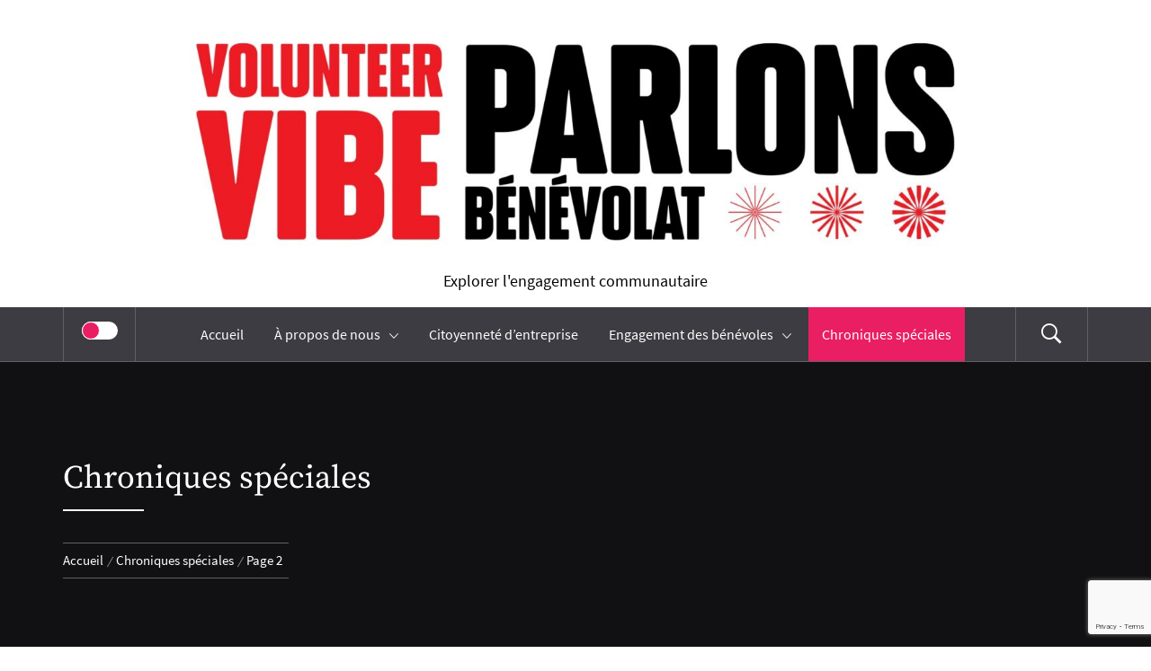

--- FILE ---
content_type: text/html; charset=UTF-8
request_url: https://blogue.benevoles.ca/category/chronqiuesspeciales/page/2/
body_size: 15795
content:
<!DOCTYPE html>
<html lang="fr-CA">
<head>
    <meta charset="UTF-8">
    <meta name="viewport" content="width=device-width, initial-scale=1.0">
    <link rel="profile" href="http://gmpg.org/xfn/11">
    <link rel="pingback" href="https://blogue.benevoles.ca/xmlrpc.php">

    <title>Chroniques spéciales &#8211; Page 2 &#8211; Volunteer Vibe | Parlons Bénévolat</title>
<script type="text/javascript">
/* <![CDATA[ */
window.JetpackScriptData = {"site":{"icon":"https://i0.wp.com/blogue.benevoles.ca/wp-content/uploads/2024/09/cropped-vc-logo-rgb-1-1.png?w=64\u0026ssl=1","title":"Volunteer Vibe | Parlons Bénévolat","host":"unknown","is_wpcom_platform":false}};
/* ]]> */
</script>
	<style type="text/css">
			body .inner-header-overlay {
		                filter: alpha(opacity=72);
		                opacity: .72;
		            }

		            body .owl-item.active .single-slide:after {
		                filter: alpha(opacity=100);
		                opacity: 1;
		            }

			</style>

	<meta name='robots' content='max-image-preview:large' />
	<style>img:is([sizes="auto" i], [sizes^="auto," i]) { contain-intrinsic-size: 3000px 1500px }</style>
	<link rel="alternate" type="application/rss+xml" title="Volunteer Vibe | Parlons Bénévolat &raquo; Flux" href="https://blogue.benevoles.ca/feed/" />
<link rel="alternate" type="application/rss+xml" title="Volunteer Vibe | Parlons Bénévolat &raquo; Flux des commentaires" href="https://blogue.benevoles.ca/comments/feed/" />
<link rel="alternate" type="application/rss+xml" title="Volunteer Vibe | Parlons Bénévolat &raquo; Flux de la catégorie Chroniques spéciales" href="https://blogue.benevoles.ca/category/chronqiuesspeciales/feed/" />
		<!-- This site uses the Google Analytics by ExactMetrics plugin v8.6.2 - Using Analytics tracking - https://www.exactmetrics.com/ -->
		<!-- Note: ExactMetrics is not currently configured on this site. The site owner needs to authenticate with Google Analytics in the ExactMetrics settings panel. -->
					<!-- No tracking code set -->
				<!-- / Google Analytics by ExactMetrics -->
		<script type="text/javascript">
/* <![CDATA[ */
window._wpemojiSettings = {"baseUrl":"https:\/\/s.w.org\/images\/core\/emoji\/16.0.1\/72x72\/","ext":".png","svgUrl":"https:\/\/s.w.org\/images\/core\/emoji\/16.0.1\/svg\/","svgExt":".svg","source":{"concatemoji":"https:\/\/blogue.benevoles.ca\/wp-includes\/js\/wp-emoji-release.min.js?ver=6.8.3"}};
/*! This file is auto-generated */
!function(s,n){var o,i,e;function c(e){try{var t={supportTests:e,timestamp:(new Date).valueOf()};sessionStorage.setItem(o,JSON.stringify(t))}catch(e){}}function p(e,t,n){e.clearRect(0,0,e.canvas.width,e.canvas.height),e.fillText(t,0,0);var t=new Uint32Array(e.getImageData(0,0,e.canvas.width,e.canvas.height).data),a=(e.clearRect(0,0,e.canvas.width,e.canvas.height),e.fillText(n,0,0),new Uint32Array(e.getImageData(0,0,e.canvas.width,e.canvas.height).data));return t.every(function(e,t){return e===a[t]})}function u(e,t){e.clearRect(0,0,e.canvas.width,e.canvas.height),e.fillText(t,0,0);for(var n=e.getImageData(16,16,1,1),a=0;a<n.data.length;a++)if(0!==n.data[a])return!1;return!0}function f(e,t,n,a){switch(t){case"flag":return n(e,"\ud83c\udff3\ufe0f\u200d\u26a7\ufe0f","\ud83c\udff3\ufe0f\u200b\u26a7\ufe0f")?!1:!n(e,"\ud83c\udde8\ud83c\uddf6","\ud83c\udde8\u200b\ud83c\uddf6")&&!n(e,"\ud83c\udff4\udb40\udc67\udb40\udc62\udb40\udc65\udb40\udc6e\udb40\udc67\udb40\udc7f","\ud83c\udff4\u200b\udb40\udc67\u200b\udb40\udc62\u200b\udb40\udc65\u200b\udb40\udc6e\u200b\udb40\udc67\u200b\udb40\udc7f");case"emoji":return!a(e,"\ud83e\udedf")}return!1}function g(e,t,n,a){var r="undefined"!=typeof WorkerGlobalScope&&self instanceof WorkerGlobalScope?new OffscreenCanvas(300,150):s.createElement("canvas"),o=r.getContext("2d",{willReadFrequently:!0}),i=(o.textBaseline="top",o.font="600 32px Arial",{});return e.forEach(function(e){i[e]=t(o,e,n,a)}),i}function t(e){var t=s.createElement("script");t.src=e,t.defer=!0,s.head.appendChild(t)}"undefined"!=typeof Promise&&(o="wpEmojiSettingsSupports",i=["flag","emoji"],n.supports={everything:!0,everythingExceptFlag:!0},e=new Promise(function(e){s.addEventListener("DOMContentLoaded",e,{once:!0})}),new Promise(function(t){var n=function(){try{var e=JSON.parse(sessionStorage.getItem(o));if("object"==typeof e&&"number"==typeof e.timestamp&&(new Date).valueOf()<e.timestamp+604800&&"object"==typeof e.supportTests)return e.supportTests}catch(e){}return null}();if(!n){if("undefined"!=typeof Worker&&"undefined"!=typeof OffscreenCanvas&&"undefined"!=typeof URL&&URL.createObjectURL&&"undefined"!=typeof Blob)try{var e="postMessage("+g.toString()+"("+[JSON.stringify(i),f.toString(),p.toString(),u.toString()].join(",")+"));",a=new Blob([e],{type:"text/javascript"}),r=new Worker(URL.createObjectURL(a),{name:"wpTestEmojiSupports"});return void(r.onmessage=function(e){c(n=e.data),r.terminate(),t(n)})}catch(e){}c(n=g(i,f,p,u))}t(n)}).then(function(e){for(var t in e)n.supports[t]=e[t],n.supports.everything=n.supports.everything&&n.supports[t],"flag"!==t&&(n.supports.everythingExceptFlag=n.supports.everythingExceptFlag&&n.supports[t]);n.supports.everythingExceptFlag=n.supports.everythingExceptFlag&&!n.supports.flag,n.DOMReady=!1,n.readyCallback=function(){n.DOMReady=!0}}).then(function(){return e}).then(function(){var e;n.supports.everything||(n.readyCallback(),(e=n.source||{}).concatemoji?t(e.concatemoji):e.wpemoji&&e.twemoji&&(t(e.twemoji),t(e.wpemoji)))}))}((window,document),window._wpemojiSettings);
/* ]]> */
</script>
<style id='wp-emoji-styles-inline-css' type='text/css'>

	img.wp-smiley, img.emoji {
		display: inline !important;
		border: none !important;
		box-shadow: none !important;
		height: 1em !important;
		width: 1em !important;
		margin: 0 0.07em !important;
		vertical-align: -0.1em !important;
		background: none !important;
		padding: 0 !important;
	}
</style>
<link rel='stylesheet' id='wp-block-library-css' href='https://blogue.benevoles.ca/wp-content/plugins/gutenberg/build/block-library/style.css?ver=21.2.0' type='text/css' media='all' />
<link rel='stylesheet' id='wp-block-library-theme-css' href='https://blogue.benevoles.ca/wp-content/plugins/gutenberg/build/block-library/theme.css?ver=21.2.0' type='text/css' media='all' />
<style id='classic-theme-styles-inline-css' type='text/css'>
/*! This file is auto-generated */
.wp-block-button__link{color:#fff;background-color:#32373c;border-radius:9999px;box-shadow:none;text-decoration:none;padding:calc(.667em + 2px) calc(1.333em + 2px);font-size:1.125em}.wp-block-file__button{background:#32373c;color:#fff;text-decoration:none}
</style>
<link rel='stylesheet' id='mpp_gutenberg-css' href='https://blogue.benevoles.ca/wp-content/plugins/metronet-profile-picture/dist/blocks.style.build.css?ver=2.6.3' type='text/css' media='all' />
<link rel='stylesheet' id='contact-form-7-css' href='https://blogue.benevoles.ca/wp-content/plugins/contact-form-7/includes/css/styles.css?ver=6.1' type='text/css' media='all' />
<style id='global-styles-inline-css' type='text/css'>
:root{--wp--preset--aspect-ratio--square: 1;--wp--preset--aspect-ratio--4-3: 4/3;--wp--preset--aspect-ratio--3-4: 3/4;--wp--preset--aspect-ratio--3-2: 3/2;--wp--preset--aspect-ratio--2-3: 2/3;--wp--preset--aspect-ratio--16-9: 16/9;--wp--preset--aspect-ratio--9-16: 9/16;--wp--preset--color--black: #000000;--wp--preset--color--cyan-bluish-gray: #abb8c3;--wp--preset--color--white: #ffffff;--wp--preset--color--pale-pink: #f78da7;--wp--preset--color--vivid-red: #cf2e2e;--wp--preset--color--luminous-vivid-orange: #ff6900;--wp--preset--color--luminous-vivid-amber: #fcb900;--wp--preset--color--light-green-cyan: #7bdcb5;--wp--preset--color--vivid-green-cyan: #00d084;--wp--preset--color--pale-cyan-blue: #8ed1fc;--wp--preset--color--vivid-cyan-blue: #0693e3;--wp--preset--color--vivid-purple: #9b51e0;--wp--preset--gradient--vivid-cyan-blue-to-vivid-purple: linear-gradient(135deg,rgb(6,147,227) 0%,rgb(155,81,224) 100%);--wp--preset--gradient--light-green-cyan-to-vivid-green-cyan: linear-gradient(135deg,rgb(122,220,180) 0%,rgb(0,208,130) 100%);--wp--preset--gradient--luminous-vivid-amber-to-luminous-vivid-orange: linear-gradient(135deg,rgb(252,185,0) 0%,rgb(255,105,0) 100%);--wp--preset--gradient--luminous-vivid-orange-to-vivid-red: linear-gradient(135deg,rgb(255,105,0) 0%,rgb(207,46,46) 100%);--wp--preset--gradient--very-light-gray-to-cyan-bluish-gray: linear-gradient(135deg,rgb(238,238,238) 0%,rgb(169,184,195) 100%);--wp--preset--gradient--cool-to-warm-spectrum: linear-gradient(135deg,rgb(74,234,220) 0%,rgb(151,120,209) 20%,rgb(207,42,186) 40%,rgb(238,44,130) 60%,rgb(251,105,98) 80%,rgb(254,248,76) 100%);--wp--preset--gradient--blush-light-purple: linear-gradient(135deg,rgb(255,206,236) 0%,rgb(152,150,240) 100%);--wp--preset--gradient--blush-bordeaux: linear-gradient(135deg,rgb(254,205,165) 0%,rgb(254,45,45) 50%,rgb(107,0,62) 100%);--wp--preset--gradient--luminous-dusk: linear-gradient(135deg,rgb(255,203,112) 0%,rgb(199,81,192) 50%,rgb(65,88,208) 100%);--wp--preset--gradient--pale-ocean: linear-gradient(135deg,rgb(255,245,203) 0%,rgb(182,227,212) 50%,rgb(51,167,181) 100%);--wp--preset--gradient--electric-grass: linear-gradient(135deg,rgb(202,248,128) 0%,rgb(113,206,126) 100%);--wp--preset--gradient--midnight: linear-gradient(135deg,rgb(2,3,129) 0%,rgb(40,116,252) 100%);--wp--preset--font-size--small: 13px;--wp--preset--font-size--medium: 20px;--wp--preset--font-size--large: 36px;--wp--preset--font-size--x-large: 42px;--wp--preset--spacing--20: 0.44rem;--wp--preset--spacing--30: 0.67rem;--wp--preset--spacing--40: 1rem;--wp--preset--spacing--50: 1.5rem;--wp--preset--spacing--60: 2.25rem;--wp--preset--spacing--70: 3.38rem;--wp--preset--spacing--80: 5.06rem;--wp--preset--shadow--natural: 6px 6px 9px rgba(0, 0, 0, 0.2);--wp--preset--shadow--deep: 12px 12px 50px rgba(0, 0, 0, 0.4);--wp--preset--shadow--sharp: 6px 6px 0px rgba(0, 0, 0, 0.2);--wp--preset--shadow--outlined: 6px 6px 0px -3px rgb(255, 255, 255), 6px 6px rgb(0, 0, 0);--wp--preset--shadow--crisp: 6px 6px 0px rgb(0, 0, 0);}:where(.is-layout-flex){gap: 0.5em;}:where(.is-layout-grid){gap: 0.5em;}body .is-layout-flex{display: flex;}.is-layout-flex{flex-wrap: wrap;align-items: center;}.is-layout-flex > :is(*, div){margin: 0;}body .is-layout-grid{display: grid;}.is-layout-grid > :is(*, div){margin: 0;}:where(.wp-block-columns.is-layout-flex){gap: 2em;}:where(.wp-block-columns.is-layout-grid){gap: 2em;}:where(.wp-block-post-template.is-layout-flex){gap: 1.25em;}:where(.wp-block-post-template.is-layout-grid){gap: 1.25em;}.has-black-color{color: var(--wp--preset--color--black) !important;}.has-cyan-bluish-gray-color{color: var(--wp--preset--color--cyan-bluish-gray) !important;}.has-white-color{color: var(--wp--preset--color--white) !important;}.has-pale-pink-color{color: var(--wp--preset--color--pale-pink) !important;}.has-vivid-red-color{color: var(--wp--preset--color--vivid-red) !important;}.has-luminous-vivid-orange-color{color: var(--wp--preset--color--luminous-vivid-orange) !important;}.has-luminous-vivid-amber-color{color: var(--wp--preset--color--luminous-vivid-amber) !important;}.has-light-green-cyan-color{color: var(--wp--preset--color--light-green-cyan) !important;}.has-vivid-green-cyan-color{color: var(--wp--preset--color--vivid-green-cyan) !important;}.has-pale-cyan-blue-color{color: var(--wp--preset--color--pale-cyan-blue) !important;}.has-vivid-cyan-blue-color{color: var(--wp--preset--color--vivid-cyan-blue) !important;}.has-vivid-purple-color{color: var(--wp--preset--color--vivid-purple) !important;}.has-black-background-color{background-color: var(--wp--preset--color--black) !important;}.has-cyan-bluish-gray-background-color{background-color: var(--wp--preset--color--cyan-bluish-gray) !important;}.has-white-background-color{background-color: var(--wp--preset--color--white) !important;}.has-pale-pink-background-color{background-color: var(--wp--preset--color--pale-pink) !important;}.has-vivid-red-background-color{background-color: var(--wp--preset--color--vivid-red) !important;}.has-luminous-vivid-orange-background-color{background-color: var(--wp--preset--color--luminous-vivid-orange) !important;}.has-luminous-vivid-amber-background-color{background-color: var(--wp--preset--color--luminous-vivid-amber) !important;}.has-light-green-cyan-background-color{background-color: var(--wp--preset--color--light-green-cyan) !important;}.has-vivid-green-cyan-background-color{background-color: var(--wp--preset--color--vivid-green-cyan) !important;}.has-pale-cyan-blue-background-color{background-color: var(--wp--preset--color--pale-cyan-blue) !important;}.has-vivid-cyan-blue-background-color{background-color: var(--wp--preset--color--vivid-cyan-blue) !important;}.has-vivid-purple-background-color{background-color: var(--wp--preset--color--vivid-purple) !important;}.has-black-border-color{border-color: var(--wp--preset--color--black) !important;}.has-cyan-bluish-gray-border-color{border-color: var(--wp--preset--color--cyan-bluish-gray) !important;}.has-white-border-color{border-color: var(--wp--preset--color--white) !important;}.has-pale-pink-border-color{border-color: var(--wp--preset--color--pale-pink) !important;}.has-vivid-red-border-color{border-color: var(--wp--preset--color--vivid-red) !important;}.has-luminous-vivid-orange-border-color{border-color: var(--wp--preset--color--luminous-vivid-orange) !important;}.has-luminous-vivid-amber-border-color{border-color: var(--wp--preset--color--luminous-vivid-amber) !important;}.has-light-green-cyan-border-color{border-color: var(--wp--preset--color--light-green-cyan) !important;}.has-vivid-green-cyan-border-color{border-color: var(--wp--preset--color--vivid-green-cyan) !important;}.has-pale-cyan-blue-border-color{border-color: var(--wp--preset--color--pale-cyan-blue) !important;}.has-vivid-cyan-blue-border-color{border-color: var(--wp--preset--color--vivid-cyan-blue) !important;}.has-vivid-purple-border-color{border-color: var(--wp--preset--color--vivid-purple) !important;}.has-vivid-cyan-blue-to-vivid-purple-gradient-background{background: var(--wp--preset--gradient--vivid-cyan-blue-to-vivid-purple) !important;}.has-light-green-cyan-to-vivid-green-cyan-gradient-background{background: var(--wp--preset--gradient--light-green-cyan-to-vivid-green-cyan) !important;}.has-luminous-vivid-amber-to-luminous-vivid-orange-gradient-background{background: var(--wp--preset--gradient--luminous-vivid-amber-to-luminous-vivid-orange) !important;}.has-luminous-vivid-orange-to-vivid-red-gradient-background{background: var(--wp--preset--gradient--luminous-vivid-orange-to-vivid-red) !important;}.has-very-light-gray-to-cyan-bluish-gray-gradient-background{background: var(--wp--preset--gradient--very-light-gray-to-cyan-bluish-gray) !important;}.has-cool-to-warm-spectrum-gradient-background{background: var(--wp--preset--gradient--cool-to-warm-spectrum) !important;}.has-blush-light-purple-gradient-background{background: var(--wp--preset--gradient--blush-light-purple) !important;}.has-blush-bordeaux-gradient-background{background: var(--wp--preset--gradient--blush-bordeaux) !important;}.has-luminous-dusk-gradient-background{background: var(--wp--preset--gradient--luminous-dusk) !important;}.has-pale-ocean-gradient-background{background: var(--wp--preset--gradient--pale-ocean) !important;}.has-electric-grass-gradient-background{background: var(--wp--preset--gradient--electric-grass) !important;}.has-midnight-gradient-background{background: var(--wp--preset--gradient--midnight) !important;}.has-small-font-size{font-size: var(--wp--preset--font-size--small) !important;}.has-medium-font-size{font-size: var(--wp--preset--font-size--medium) !important;}.has-large-font-size{font-size: var(--wp--preset--font-size--large) !important;}.has-x-large-font-size{font-size: var(--wp--preset--font-size--x-large) !important;}
:where(.wp-block-columns.is-layout-flex){gap: 2em;}:where(.wp-block-columns.is-layout-grid){gap: 2em;}
:root :where(.wp-block-pullquote){font-size: 1.5em;line-height: 1.6;}
:where(.wp-block-post-template.is-layout-flex){gap: 1.25em;}:where(.wp-block-post-template.is-layout-grid){gap: 1.25em;}
</style>
<link rel='stylesheet' id='mc4wp-form-themes-css' href='https://blogue.benevoles.ca/wp-content/plugins/mailchimp-for-wp/assets/css/form-themes.css?ver=4.10.5' type='text/css' media='all' />
<link rel='stylesheet' id='galway-lite-google-fonts-css' href='https://blogue.benevoles.ca/wp-content/fonts/b6e8db8bb4881c2dae9a97a2d7b48b58.css?ver=1.1.9' type='text/css' media='all' />
<link rel='stylesheet' id='owlcarousel-css' href='https://blogue.benevoles.ca/wp-content/themes/galway-lite/assets/libraries/owlcarousel/css/owl.carousel.css?ver=6.8.3' type='text/css' media='all' />
<link rel='stylesheet' id='ionicons-css' href='https://blogue.benevoles.ca/wp-content/themes/galway-lite/assets/libraries/ionicons/css/ionicons.min.css?ver=6.8.3' type='text/css' media='all' />
<link rel='stylesheet' id='bootstrap-css' href='https://blogue.benevoles.ca/wp-content/themes/galway-lite/assets/libraries/bootstrap/css/bootstrap.min.css?ver=6.8.3' type='text/css' media='all' />
<link rel='stylesheet' id='sidr-nav-css' href='https://blogue.benevoles.ca/wp-content/themes/galway-lite/assets/libraries/sidr/css/jquery.sidr.dark.css?ver=6.8.3' type='text/css' media='all' />
<link rel='stylesheet' id='animate-css' href='https://blogue.benevoles.ca/wp-content/themes/galway-lite/assets/libraries/animate/animate.css?ver=6.8.3' type='text/css' media='all' />
<link rel='stylesheet' id='vertical-css' href='https://blogue.benevoles.ca/wp-content/themes/galway-lite/assets/libraries/vertical/vertical.css?ver=6.8.3' type='text/css' media='all' />
<link rel='stylesheet' id='galway-lite-style-css' href='https://blogue.benevoles.ca/wp-content/themes/galway-lite/style.css?ver=6.8.3' type='text/css' media='all' />
<link rel='stylesheet' id='booster-extension-social-icons-css' href='https://blogue.benevoles.ca/wp-content/plugins/booster-extension/assets/css/social-icons.min.css?ver=6.8.3' type='text/css' media='all' />
<link rel='stylesheet' id='booster-extension-style-css' href='https://blogue.benevoles.ca/wp-content/plugins/booster-extension/assets/css/style.css?ver=6.8.3' type='text/css' media='all' />
<script type="text/javascript" src="https://blogue.benevoles.ca/wp-includes/js/jquery/jquery.min.js?ver=3.7.1" id="jquery-core-js"></script>
<script type="text/javascript" src="https://blogue.benevoles.ca/wp-includes/js/jquery/jquery-migrate.min.js?ver=3.4.1" id="jquery-migrate-js"></script>
<script type="text/javascript" src="https://blogue.benevoles.ca/wp-content/plugins/gutenberg/build/hooks/index.min.js?ver=84e753e2b66eb7028d38" id="wp-hooks-js"></script>
<script type="text/javascript" src="https://blogue.benevoles.ca/wp-content/plugins/gutenberg/build/i18n/index.min.js?ver=22a1c06a0d86859c1055" id="wp-i18n-js"></script>
<script type="text/javascript" id="wp-i18n-js-after">
/* <![CDATA[ */
wp.i18n.setLocaleData( { 'text direction\u0004ltr': [ 'ltr' ] } );
/* ]]> */
</script>
<link rel="https://api.w.org/" href="https://blogue.benevoles.ca/wp-json/" /><link rel="alternate" title="JSON" type="application/json" href="https://blogue.benevoles.ca/wp-json/wp/v2/categories/31" /><link rel="EditURI" type="application/rsd+xml" title="RSD" href="https://blogue.benevoles.ca/xmlrpc.php?rsd" />
<meta name="generator" content="WordPress 6.8.3" />

<!-- Jetpack Open Graph Tags -->
<meta property="og:type" content="website" />
<meta property="og:title" content="Chroniques spéciales &#8211; Page 2 &#8211; Volunteer Vibe | Parlons Bénévolat" />
<meta property="og:url" content="https://blogue.benevoles.ca/category/chronqiuesspeciales/" />
<meta property="og:site_name" content="Volunteer Vibe | Parlons Bénévolat" />
<meta property="og:image" content="https://blogue.benevoles.ca/wp-content/uploads/2024/09/cropped-vc-logo-rgb-1-1.png" />
<meta property="og:image:width" content="512" />
<meta property="og:image:height" content="512" />
<meta property="og:image:alt" content="" />
<meta property="og:locale" content="fr_CA" />
<meta property="og:locale:alternate" content="en_US" />
<meta name="twitter:site" content="@VolunteerCanada" />

<!-- End Jetpack Open Graph Tags -->
<link rel="icon" href="https://blogue.benevoles.ca/wp-content/uploads/2024/09/cropped-vc-logo-rgb-1-1-32x32.png" sizes="32x32" />
<link rel="icon" href="https://blogue.benevoles.ca/wp-content/uploads/2024/09/cropped-vc-logo-rgb-1-1-192x192.png" sizes="192x192" />
<link rel="apple-touch-icon" href="https://blogue.benevoles.ca/wp-content/uploads/2024/09/cropped-vc-logo-rgb-1-1-180x180.png" />
<meta name="msapplication-TileImage" content="https://blogue.benevoles.ca/wp-content/uploads/2024/09/cropped-vc-logo-rgb-1-1-270x270.png" />
		<style type="text/css" id="wp-custom-css">
			.page-id-364 
.inner-meta-info {
	display: none}
.page-id-315 
.inner-meta-info {
	display: none}
.page-id-375
.inner-meta-info {
	display: none}
.page-id-379
.inner-meta-info {
	display: none}
.page-id-663 
.inner-meta-info {
	display: none}
.page-id-632 
.inner-meta-info {
	display: none}
.page-id-2494
.inner-meta-info {
	display: none}
.page-id-2497
.inner-meta-info {
	display: none}
.widget {
  margin-bottom:0;
}

mc4wp-ORGNAME
{max-width:300px;
}

.site-title {
   display: none;
}
a[rel*="noreferrer noopener"] {text-decoration:underline;}		</style>
		</head>

<body class="archive paged category category-chronqiuesspeciales category-31 wp-custom-logo wp-embed-responsive paged-2 category-paged-2 wp-theme-galway-lite booster-extension group-blog hfeed no-sidebar home-content-not-enabled">


    <div class="preloader">
        <div class="preloader-wrapper">
            <div id="top" class="spinner spinner-1">
                <div class="spinner-plane"></div>
            </div>
            <div id="middle" class="spinner spinner-2">
                <div class="spinner-plane"></div>
            </div>
            <div id="bottom" class="spinner spinner-3">
                <div class="spinner-plane"></div>
            </div>
        </div>
    </div>
<!-- full-screen-layout/boxed-layout -->
<div id="page" class="site site-bg full-screen-layout">
    <a class="skip-link screen-reader-text" href="#main">Skip to content</a>
    <div class="top-bar secondary-bgcolor">
        <div class="container">
            <div class="row">
                                            </div>
        </div>
    </div> <!--    Topbar Ends-->
    <header id="masthead" class="site-header" role="banner">
        <div class="container">
            <div class="row">
                <div class="col-sm-12">
                    <div class="site-branding">
                        <div class="twp-site-branding">
                            <div class="branding-center">
                                <a href="http://blogue.benevoles.ca/" class="custom-logo-link" rel="home"><img width="2560" height="558" src="https://blogue.benevoles.ca/wp-content/uploads/2025/03/volunteer-vibe-1-003.jpg" class="custom-logo" alt="Volunteer Vibe | Parlons Bénévolat" decoding="async" fetchpriority="high" srcset="https://blogue.benevoles.ca/wp-content/uploads/2025/03/volunteer-vibe-1-003.jpg 2560w, https://blogue.benevoles.ca/wp-content/uploads/2025/03/volunteer-vibe-1-003-300x65.jpg 300w, https://blogue.benevoles.ca/wp-content/uploads/2025/03/volunteer-vibe-1-003-1024x223.jpg 1024w, https://blogue.benevoles.ca/wp-content/uploads/2025/03/volunteer-vibe-1-003-768x167.jpg 768w, https://blogue.benevoles.ca/wp-content/uploads/2025/03/volunteer-vibe-1-003-1536x335.jpg 1536w, https://blogue.benevoles.ca/wp-content/uploads/2025/03/volunteer-vibe-1-003-2048x446.jpg 2048w" sizes="(max-width: 2560px) 100vw, 2560px" /></a>                                <span class="site-title primary-font">
                                    <a href="http://blogue.benevoles.ca/" rel="home">
                                        Volunteer Vibe | Parlons Bénévolat                                    </a>
                                </span>
                                                                    <p class="site-description">
                                        Explorer l&#039;engagement communautaire                                    </p>
                                                                </div>
                        </div>
                    </div>
                    <!-- .site-branding -->
                </div>
            </div>
        </div>

        <div class="top-header primary-bgcolor">
            <div class="container">
                
                <nav class="main-navigation" role="navigation">
                    <span class="icon-sidr">
                        <a href="javascript:void(0)" id="widgets-nav" class="switch">
                            <input type="checkbox" name="side-nav" />
                            <div></div>
                        </a>
                    </span>
                    
                    <a href="javascript:void(0)" class="skpi-link-menu-start"></a>
                    <a href="javascript:void(0)" class="toggle-menu" aria-controls="primary-menu" aria-expanded="false">
                         <span class="screen-reader-text">
                            Primary Menu                        </span>
                        <i class="ham"></i>
                    </a>


                    <div class="menu"><ul id="primary-menu" class="menu"><li id="menu-item-448" class="menu-item menu-item-type-custom menu-item-object-custom menu-item-448"><a href="http://blogue.benevoles.ca">Accueil</a></li>
<li id="menu-item-330" class="menu-item menu-item-type-post_type menu-item-object-page menu-item-has-children menu-item-330"><a href="https://blogue.benevoles.ca/a-propos/">À propos de nous</a>
<ul class="sub-menu">
	<li id="menu-item-671" class="menu-item menu-item-type-post_type menu-item-object-page menu-item-671"><a href="https://blogue.benevoles.ca/a-propos/">À propos de nous</a></li>
	<li id="menu-item-670" class="menu-item menu-item-type-post_type menu-item-object-page menu-item-670"><a href="https://blogue.benevoles.ca/contributeurs/">Contributeurs</a></li>
	<li id="menu-item-2547" class="menu-item menu-item-type-post_type menu-item-object-page menu-item-2547"><a href="https://blogue.benevoles.ca/abonnement/">Abonne-toi à Parlons Bénévolat!</a></li>
</ul>
</li>
<li id="menu-item-333" class="menu-item menu-item-type-taxonomy menu-item-object-category menu-item-333"><a href="https://blogue.benevoles.ca/category/citoyennetedentreprise/">Citoyenneté d’entreprise</a></li>
<li id="menu-item-332" class="menu-item menu-item-type-taxonomy menu-item-object-category menu-item-has-children menu-item-332"><a href="https://blogue.benevoles.ca/category/engagement-des-benevoles/">Engagement des bénévoles</a>
<ul class="sub-menu">
	<li id="menu-item-334" class="menu-item menu-item-type-taxonomy menu-item-object-category menu-item-334"><a href="https://blogue.benevoles.ca/category/engagement-des-benevoles/politiquepublique/">Politique publique</a></li>
	<li id="menu-item-335" class="menu-item menu-item-type-taxonomy menu-item-object-category menu-item-335"><a href="https://blogue.benevoles.ca/category/engagement-des-benevoles/pratiquesdegestion/">Pratiques de gestion</a></li>
	<li id="menu-item-336" class="menu-item menu-item-type-taxonomy menu-item-object-category menu-item-336"><a href="https://blogue.benevoles.ca/category/engagement-des-benevoles/recherche/">Recherche</a></li>
	<li id="menu-item-452" class="menu-item menu-item-type-taxonomy menu-item-object-category menu-item-452"><a href="https://blogue.benevoles.ca/category/engagement-des-benevoles/engagementdesbenevoles/">Engagement des bénévoles</a></li>
</ul>
</li>
<li id="menu-item-331" class="menu-item menu-item-type-taxonomy menu-item-object-category current-menu-item menu-item-331"><a href="https://blogue.benevoles.ca/category/chronqiuesspeciales/" aria-current="page">Chroniques spéciales</a></li>
</ul></div>                    <a href="javascript:void(0)" class="skpi-link-menu-end"></a>
                    <a href="javascript:void(0)" class="icon-search">
                        <i class="ion-ios-search-strong"></i>
                    </a>
                    
                </nav><!-- #site-navigation -->
                
            </div>

        </div>
    </header>
    <!-- #masthead -->
    <div class="popup-search">
        <div class="table-align">
            <a href="javascript:void(0)" class="skip-link-search-start"></a>
            <a href="javascript:void(0)" class="close-popup"></a>
            <div class="table-align-cell v-align-middle">
                <form role="search" method="get" class="search-form" action="http://blogue.benevoles.ca/">
				<label>
					<span class="screen-reader-text">Rechercher&nbsp;:</span>
					<input type="search" class="search-field" placeholder="Recherche&hellip;" value="" name="s" />
				</label>
				<input type="submit" class="search-submit" value="Rechercher" />
			</form>            </div>
        </div>
    </div>
    <!--    Searchbar Ends-->
    <!-- Innerpage Header Begins Here -->
    
        <div class="wrapper page-inner-title inner-banner primary-bgcolor data-bg"
             data-background="">
            <header class="entry-header">
                <div class="container">
                    <div class="row">
                        <div class="col-md-8">
                            <h1 class="entry-title">Chroniques spéciales</h1>                                <div class="title-seperator secondary-bgcolor"></div>
                                                            <div role="navigation" aria-label="Breadcrumbs" class="breadcrumb-trail breadcrumbs" itemprop="breadcrumb"><ul class="trail-items" itemscope itemtype="http://schema.org/BreadcrumbList"><meta name="numberOfItems" content="3" /><meta name="itemListOrder" content="Ascending" /><li itemprop="itemListElement" itemscope itemtype="http://schema.org/ListItem" class="trail-item trail-begin"><a href="http://blogue.benevoles.ca" rel="home"><span itemprop="name">Accueil</span></a><meta itemprop="position" content="1" /></li><li itemprop="itemListElement" itemscope itemtype="http://schema.org/ListItem" class="trail-item"><a href="https://blogue.benevoles.ca/category/chronqiuesspeciales/"><span itemprop="name">Chroniques spéciales</span></a><meta itemprop="position" content="2" /></li><li itemprop="itemListElement" itemscope itemtype="http://schema.org/ListItem" class="trail-item trail-end"><span itemprop="name">Page 2</span><meta itemprop="position" content="3" /></li></ul></div>                        </div>
                    </div>
                </div>
            </header><!-- .entry-header -->
            <div class="inner-header-overlay"></div>
        </div>

            <!-- Innerpage Header Ends Here -->
    <div id="content" class="site-content">
    <div id="primary" class="content-area">
        <main id="main" class="site-main" role="main">

            
                
<article id="post-3988" class="post-3988 post type-post status-publish format-standard has-post-thumbnail hentry category-autre category-chronqiuesspeciales category-citoyennetedentreprise">
    <div class="pb-30 mb-60 twp-article-wrapper clearfix">

    
		<header class="article-header text-center">

			

			
				<div class="post-category secondary-font">
					<span class="meta-span">
						Catégorie: <a href="https://blogue.benevoles.ca/category/autre/" rel="category tag">Autre</a>/<a href="https://blogue.benevoles.ca/category/chronqiuesspeciales/" rel="category tag">Chroniques spéciales</a>/<a href="https://blogue.benevoles.ca/category/citoyennetedentreprise/" rel="category tag">Citoyenneté d’entreprise</a>					</span>
				</div>

			
			<h2 class="entry-title">
				<a href="https://blogue.benevoles.ca/des-communications-qui-ont-du-coeur-mois-du-benevolat-chez-randstad/">Des communications qui ont du cœur : mois du bénévolat chez Randstad</a>
			</h2>

		</header>

        <div class="entry-meta text-uppercase">
			<span class="posted-on secondary-font">Publié le <a href="https://blogue.benevoles.ca/2024/11/26/" rel="bookmark"><time class="entry-date published" datetime="2024-11-26T15:39:29-05:00">26 novembre 2024</time><time class="updated" datetime="2025-01-06T15:21:50-05:00">6 janvier 2025</time></a></span><span class="author secondary-font"> Par <a class="url" href="https://blogue.benevoles.ca/author/farrah-rooney/">Farrah Rooney</a></span>		</div><!-- .entry-meta -->

				<div class="entry-content twp-entry-content archive-image-full">

			
			<div class='twp-image-archive image-full'>					<a href="https://blogue.benevoles.ca/des-communications-qui-ont-du-coeur-mois-du-benevolat-chez-randstad/" title="Des communications qui ont du cœur : mois du bénévolat chez Randstad">
					<img width="2560" height="1107" src="https://blogue.benevoles.ca/wp-content/uploads/2024/11/pexels-fauxels-3184424-1-scaled.jpg" class="attachment-full size-full wp-post-image" alt="Un groupe de personnes empilant les mains." decoding="async" srcset="https://blogue.benevoles.ca/wp-content/uploads/2024/11/pexels-fauxels-3184424-1-scaled.jpg 2560w, https://blogue.benevoles.ca/wp-content/uploads/2024/11/pexels-fauxels-3184424-1-300x130.jpg 300w, https://blogue.benevoles.ca/wp-content/uploads/2024/11/pexels-fauxels-3184424-1-1024x443.jpg 1024w, https://blogue.benevoles.ca/wp-content/uploads/2024/11/pexels-fauxels-3184424-1-768x332.jpg 768w, https://blogue.benevoles.ca/wp-content/uploads/2024/11/pexels-fauxels-3184424-1-1536x664.jpg 1536w, https://blogue.benevoles.ca/wp-content/uploads/2024/11/pexels-fauxels-3184424-1-2048x886.jpg 2048w" sizes="(max-width: 2560px) 100vw, 2560px" /></a></div>
			
				<div class="twp-text-align">
					<p>Le Mois du cœur de Randstad constitue un exemple parfait de la façon dont une entreprise internationale peut faire une différence à grande échelle. En 2023, Randstad a fait passer son programme Randstad avec cœur à un niveau supérieur en donnant à ses employés du monde entier l’occasion de redonner en masse et de partager [&hellip;]</p>
 <a href="https://blogue.benevoles.ca/des-communications-qui-ont-du-coeur-mois-du-benevolat-chez-randstad/" class="read-more">Lire la suite<i class="ion-ios-arrow-right"></i></a>				</div>

			
		</div><!-- .entry-content -->

	
	</div>
</article><!-- #post-## -->

<article id="post-3973" class="post-3973 post type-post status-publish format-standard has-post-thumbnail hentry category-autre category-chronqiuesspeciales tag-nouvelle-marque">
    <div class="pb-30 mb-60 twp-article-wrapper clearfix">

    
		<header class="article-header text-center">

			

			
				<div class="post-category secondary-font">
					<span class="meta-span">
						Catégorie: <a href="https://blogue.benevoles.ca/category/autre/" rel="category tag">Autre</a>/<a href="https://blogue.benevoles.ca/category/chronqiuesspeciales/" rel="category tag">Chroniques spéciales</a>					</span>
				</div>

			
			<h2 class="entry-title">
				<a href="https://blogue.benevoles.ca/adopter-le-changement-batir-la-communaute-la-nouvelle-marque-de-benevoles-canada/">Adopter le changement, bâtir la communauté : La nouvelle marque de Bénévoles Canada</a>
			</h2>

		</header>

        <div class="entry-meta text-uppercase">
			<span class="posted-on secondary-font">Publié le <a href="https://blogue.benevoles.ca/2024/09/19/" rel="bookmark"><time class="entry-date published" datetime="2024-09-19T14:43:20-04:00">19 septembre 2024</time><time class="updated" datetime="2024-09-19T14:43:21-04:00">19 septembre 2024</time></a></span><span class="author secondary-font"> Par <a class="url" href="https://blogue.benevoles.ca/author/admin/">Volunteer Canada</a></span>		</div><!-- .entry-meta -->

				<div class="entry-content twp-entry-content archive-image-full">

			
			<div class='twp-image-archive image-full'>					<a href="https://blogue.benevoles.ca/adopter-le-changement-batir-la-communaute-la-nouvelle-marque-de-benevoles-canada/" title="Adopter le changement, bâtir la communauté : La nouvelle marque de Bénévoles Canada">
					<img width="1200" height="627" src="https://blogue.benevoles.ca/wp-content/uploads/2024/09/VC-Nouvelle-Marque-Embracing-Change_Building-Community-2-1.png" class="attachment-full size-full wp-post-image" alt="" decoding="async" srcset="https://blogue.benevoles.ca/wp-content/uploads/2024/09/VC-Nouvelle-Marque-Embracing-Change_Building-Community-2-1.png 1200w, https://blogue.benevoles.ca/wp-content/uploads/2024/09/VC-Nouvelle-Marque-Embracing-Change_Building-Community-2-1-300x157.png 300w, https://blogue.benevoles.ca/wp-content/uploads/2024/09/VC-Nouvelle-Marque-Embracing-Change_Building-Community-2-1-1024x535.png 1024w, https://blogue.benevoles.ca/wp-content/uploads/2024/09/VC-Nouvelle-Marque-Embracing-Change_Building-Community-2-1-768x401.png 768w" sizes="(max-width: 1200px) 100vw, 1200px" /></a></div>
			
				<div class="twp-text-align">
					<p>« Les gens sont au cœur de tout ce que nous entreprenons. Notre marque accorde la priorité à l’expérience humaine en se fondant sur le principe selon lequel les expériences significatives peuvent changer les collectivités, affranchir les particuliers et permettre de résoudre certains problèmes parmi les plus pressants de notre époque. » Dre Megan Conway, [&hellip;]</p>
 <a href="https://blogue.benevoles.ca/adopter-le-changement-batir-la-communaute-la-nouvelle-marque-de-benevoles-canada/" class="read-more">Lire la suite<i class="ion-ios-arrow-right"></i></a>				</div>

			
		</div><!-- .entry-content -->

	
	</div>
</article><!-- #post-## -->

<article id="post-3922" class="post-3922 post type-post status-publish format-standard has-post-thumbnail hentry category-autre category-chronqiuesspeciales tag-benevoles tag-centres-daction-benevole tag-semaine-de-laction-benevole">
    <div class="pb-30 mb-60 twp-article-wrapper clearfix">

    
		<header class="article-header text-center">

			

			
				<div class="post-category secondary-font">
					<span class="meta-span">
						Catégorie: <a href="https://blogue.benevoles.ca/category/autre/" rel="category tag">Autre</a>/<a href="https://blogue.benevoles.ca/category/chronqiuesspeciales/" rel="category tag">Chroniques spéciales</a>					</span>
				</div>

			
			<h2 class="entry-title">
				<a href="https://blogue.benevoles.ca/prix-pour-le-benevolat-du-canada/">Prix pour le bénévolat du Canada</a>
			</h2>

		</header>

        <div class="entry-meta text-uppercase">
			<span class="posted-on secondary-font">Publié le <a href="https://blogue.benevoles.ca/2024/04/24/" rel="bookmark"><time class="entry-date published" datetime="2024-04-24T15:33:53-04:00">24 avril 2024</time><time class="updated" datetime="2024-04-24T15:33:54-04:00">24 avril 2024</time></a></span><span class="author secondary-font"> Par <a class="url" href="https://blogue.benevoles.ca/author/admin/">Volunteer Canada</a></span>		</div><!-- .entry-meta -->

				<div class="entry-content twp-entry-content archive-image-full">

			
			<div class='twp-image-archive image-full'>					<a href="https://blogue.benevoles.ca/prix-pour-le-benevolat-du-canada/" title="Prix pour le bénévolat du Canada">
					<img width="1024" height="512" src="https://blogue.benevoles.ca/wp-content/uploads/2024/04/CVA-FR.jpg" class="attachment-full size-full wp-post-image" alt="" decoding="async" srcset="https://blogue.benevoles.ca/wp-content/uploads/2024/04/CVA-FR.jpg 1024w, https://blogue.benevoles.ca/wp-content/uploads/2024/04/CVA-FR-300x150.jpg 300w, https://blogue.benevoles.ca/wp-content/uploads/2024/04/CVA-FR-768x384.jpg 768w" sizes="(max-width: 1024px) 100vw, 1024px" /></a></div>
			
				<div class="twp-text-align">
					<p>C’est reparti! Les Prix pour le bénévolat du Canada acceptent maintenant les candidatures pour 2024. La période de candidatures est ouverte jusqu’au 12 juin.&nbsp;&nbsp; Proposez la candidature d’une personne, d’une entreprise ou d’un organisme sans but lucratif pour les Prix du bénévolat du Canada est une excellente façon de remercier les bénévoles de votre collectivité. [&hellip;]</p>
 <a href="https://blogue.benevoles.ca/prix-pour-le-benevolat-du-canada/" class="read-more">Lire la suite<i class="ion-ios-arrow-right"></i></a>				</div>

			
		</div><!-- .entry-content -->

	
	</div>
</article><!-- #post-## -->

	<nav class="navigation pagination" aria-label="Pagination des publications">
		<h2 class="screen-reader-text">Pagination des publications</h2>
		<div class="nav-links"><a class="prev page-numbers" href="https://blogue.benevoles.ca/category/chronqiuesspeciales/">Précédent</a>
<a class="page-numbers" href="https://blogue.benevoles.ca/category/chronqiuesspeciales/">1</a>
<span aria-current="page" class="page-numbers current">2</span>
<a class="page-numbers" href="https://blogue.benevoles.ca/category/chronqiuesspeciales/page/3/">3</a>
<span class="page-numbers dots">&hellip;</span>
<a class="page-numbers" href="https://blogue.benevoles.ca/category/chronqiuesspeciales/page/22/">22</a>
<a class="next page-numbers" href="https://blogue.benevoles.ca/category/chronqiuesspeciales/page/3/">Suivant</a></div>
	</nav>
        </main><!-- #main -->
    </div><!-- #primary -->


<aside id="secondary" class="widget-area" role="complementary">
    <section id="search-2" class="widget mb-50 widget_search"><form role="search" method="get" class="search-form" action="http://blogue.benevoles.ca/">
				<label>
					<span class="screen-reader-text">Rechercher&nbsp;:</span>
					<input type="search" class="search-field" placeholder="Recherche&hellip;" value="" name="s" />
				</label>
				<input type="submit" class="search-submit" value="Rechercher" />
			</form></section>
		<section id="recent-posts-2" class="widget mb-50 widget_recent_entries">
		<h5 class="widget-title center-widget-title primary-font">Articles récents</h5>
		<ul>
											<li>
					<a href="https://blogue.benevoles.ca/creer-un-pont-entre-les-generations-creer-des-mouvements-lecons-tirees-de-linternational-intergenerational-conference/">Créer un pont entre les générations, créer des mouvements : leçons tirées de l’International Intergenerational Conference</a>
									</li>
											<li>
					<a href="https://blogue.benevoles.ca/etre-present%c2%b7es-meme-quand-cest-difficile-naviguer-dans-des-eaux-troubles-ensemble/">Être présent·es, même quand c’est difficile : naviguer dans des eaux troubles ensemble</a>
									</li>
											<li>
					<a href="https://blogue.benevoles.ca/ecouter-diriger-et-vivre-reflexions-autochtones-sur-le-benevolat-et-la-bienveillance-communautaire/">Écouter, diriger et vivre : réflexions autochtones sur le bénévolat et la bienveillance communautaire</a>
									</li>
											<li>
					<a href="https://blogue.benevoles.ca/nouvelles-donnees-de-lenquete-sur-le-don-le-benevolat-et-la-participation-de-statistique-canada/">Nouvelles données de l’Enquête sur le don, le bénévolat et la participation de Statistique Canada</a>
									</li>
											<li>
					<a href="https://blogue.benevoles.ca/ups-canada-and-volunteer-canada-celebrating-50-years-with-purpose-driven-volunteerism-en-anglais-seulement/">UPS Canada and Volunteer Canada: Celebrating 50 Years with Purpose-Driven Volunteerism (en anglais seulement)</a>
									</li>
					</ul>

		</section><section id="archives-2" class="widget mb-50 widget_archive"><h5 class="widget-title center-widget-title primary-font">Archives</h5>
			<ul>
					<li><a href='https://blogue.benevoles.ca/2025/08/'>août 2025</a></li>
	<li><a href='https://blogue.benevoles.ca/2025/07/'>juillet 2025</a></li>
	<li><a href='https://blogue.benevoles.ca/2025/06/'>juin 2025</a></li>
	<li><a href='https://blogue.benevoles.ca/2025/03/'>mars 2025</a></li>
	<li><a href='https://blogue.benevoles.ca/2025/01/'>janvier 2025</a></li>
	<li><a href='https://blogue.benevoles.ca/2024/11/'>novembre 2024</a></li>
	<li><a href='https://blogue.benevoles.ca/2024/09/'>septembre 2024</a></li>
	<li><a href='https://blogue.benevoles.ca/2024/06/'>juin 2024</a></li>
	<li><a href='https://blogue.benevoles.ca/2024/04/'>avril 2024</a></li>
	<li><a href='https://blogue.benevoles.ca/2024/03/'>mars 2024</a></li>
	<li><a href='https://blogue.benevoles.ca/2024/02/'>février 2024</a></li>
	<li><a href='https://blogue.benevoles.ca/2024/01/'>janvier 2024</a></li>
	<li><a href='https://blogue.benevoles.ca/2023/05/'>mai 2023</a></li>
	<li><a href='https://blogue.benevoles.ca/2023/04/'>avril 2023</a></li>
	<li><a href='https://blogue.benevoles.ca/2023/03/'>mars 2023</a></li>
	<li><a href='https://blogue.benevoles.ca/2022/11/'>novembre 2022</a></li>
	<li><a href='https://blogue.benevoles.ca/2022/09/'>septembre 2022</a></li>
	<li><a href='https://blogue.benevoles.ca/2022/08/'>août 2022</a></li>
	<li><a href='https://blogue.benevoles.ca/2022/05/'>mai 2022</a></li>
	<li><a href='https://blogue.benevoles.ca/2022/04/'>avril 2022</a></li>
	<li><a href='https://blogue.benevoles.ca/2022/03/'>mars 2022</a></li>
	<li><a href='https://blogue.benevoles.ca/2022/02/'>février 2022</a></li>
	<li><a href='https://blogue.benevoles.ca/2022/01/'>janvier 2022</a></li>
	<li><a href='https://blogue.benevoles.ca/2021/11/'>novembre 2021</a></li>
	<li><a href='https://blogue.benevoles.ca/2021/09/'>septembre 2021</a></li>
	<li><a href='https://blogue.benevoles.ca/2021/07/'>juillet 2021</a></li>
	<li><a href='https://blogue.benevoles.ca/2021/06/'>juin 2021</a></li>
	<li><a href='https://blogue.benevoles.ca/2021/05/'>mai 2021</a></li>
	<li><a href='https://blogue.benevoles.ca/2021/04/'>avril 2021</a></li>
	<li><a href='https://blogue.benevoles.ca/2021/03/'>mars 2021</a></li>
	<li><a href='https://blogue.benevoles.ca/2021/01/'>janvier 2021</a></li>
	<li><a href='https://blogue.benevoles.ca/2020/11/'>novembre 2020</a></li>
	<li><a href='https://blogue.benevoles.ca/2020/10/'>octobre 2020</a></li>
	<li><a href='https://blogue.benevoles.ca/2020/09/'>septembre 2020</a></li>
	<li><a href='https://blogue.benevoles.ca/2020/08/'>août 2020</a></li>
	<li><a href='https://blogue.benevoles.ca/2020/07/'>juillet 2020</a></li>
	<li><a href='https://blogue.benevoles.ca/2020/06/'>juin 2020</a></li>
	<li><a href='https://blogue.benevoles.ca/2020/05/'>mai 2020</a></li>
	<li><a href='https://blogue.benevoles.ca/2020/04/'>avril 2020</a></li>
	<li><a href='https://blogue.benevoles.ca/2020/03/'>mars 2020</a></li>
	<li><a href='https://blogue.benevoles.ca/2020/02/'>février 2020</a></li>
	<li><a href='https://blogue.benevoles.ca/2020/01/'>janvier 2020</a></li>
	<li><a href='https://blogue.benevoles.ca/2019/12/'>Décembre 2019</a></li>
	<li><a href='https://blogue.benevoles.ca/2019/11/'>novembre 2019</a></li>
	<li><a href='https://blogue.benevoles.ca/2019/10/'>octobre 2019</a></li>
	<li><a href='https://blogue.benevoles.ca/2019/09/'>septembre 2019</a></li>
	<li><a href='https://blogue.benevoles.ca/2019/08/'>août 2019</a></li>
	<li><a href='https://blogue.benevoles.ca/2019/07/'>juillet 2019</a></li>
	<li><a href='https://blogue.benevoles.ca/2019/06/'>juin 2019</a></li>
	<li><a href='https://blogue.benevoles.ca/2019/05/'>mai 2019</a></li>
	<li><a href='https://blogue.benevoles.ca/2019/04/'>avril 2019</a></li>
	<li><a href='https://blogue.benevoles.ca/2019/03/'>mars 2019</a></li>
	<li><a href='https://blogue.benevoles.ca/2019/02/'>février 2019</a></li>
	<li><a href='https://blogue.benevoles.ca/2019/01/'>janvier 2019</a></li>
	<li><a href='https://blogue.benevoles.ca/2018/12/'>Décembre 2018</a></li>
	<li><a href='https://blogue.benevoles.ca/2018/11/'>novembre 2018</a></li>
	<li><a href='https://blogue.benevoles.ca/2018/10/'>octobre 2018</a></li>
	<li><a href='https://blogue.benevoles.ca/2018/09/'>septembre 2018</a></li>
	<li><a href='https://blogue.benevoles.ca/2018/07/'>juillet 2018</a></li>
	<li><a href='https://blogue.benevoles.ca/2018/06/'>juin 2018</a></li>
	<li><a href='https://blogue.benevoles.ca/2018/05/'>mai 2018</a></li>
	<li><a href='https://blogue.benevoles.ca/2018/04/'>avril 2018</a></li>
	<li><a href='https://blogue.benevoles.ca/2018/03/'>mars 2018</a></li>
	<li><a href='https://blogue.benevoles.ca/2018/02/'>février 2018</a></li>
	<li><a href='https://blogue.benevoles.ca/2017/10/'>octobre 2017</a></li>
	<li><a href='https://blogue.benevoles.ca/2016/09/'>septembre 2016</a></li>
	<li><a href='https://blogue.benevoles.ca/2016/08/'>août 2016</a></li>
	<li><a href='https://blogue.benevoles.ca/2016/07/'>juillet 2016</a></li>
	<li><a href='https://blogue.benevoles.ca/2016/06/'>juin 2016</a></li>
	<li><a href='https://blogue.benevoles.ca/2016/02/'>février 2016</a></li>
	<li><a href='https://blogue.benevoles.ca/2016/01/'>janvier 2016</a></li>
	<li><a href='https://blogue.benevoles.ca/2015/12/'>Décembre 2015</a></li>
	<li><a href='https://blogue.benevoles.ca/2015/11/'>novembre 2015</a></li>
	<li><a href='https://blogue.benevoles.ca/2015/10/'>octobre 2015</a></li>
	<li><a href='https://blogue.benevoles.ca/2015/09/'>septembre 2015</a></li>
	<li><a href='https://blogue.benevoles.ca/2015/08/'>août 2015</a></li>
	<li><a href='https://blogue.benevoles.ca/2015/07/'>juillet 2015</a></li>
	<li><a href='https://blogue.benevoles.ca/2015/06/'>juin 2015</a></li>
			</ul>

			</section><section id="categories-2" class="widget mb-50 widget_categories"><h5 class="widget-title center-widget-title primary-font">Catégories</h5>
			<ul>
					<li class="cat-item cat-item-122"><a href="https://blogue.benevoles.ca/category/autre/">Autre</a> (18)
</li>
	<li class="cat-item cat-item-31 current-cat"><a aria-current="page" href="https://blogue.benevoles.ca/category/chronqiuesspeciales/">Chroniques spéciales</a> (66)
</li>
	<li class="cat-item cat-item-26"><a href="https://blogue.benevoles.ca/category/citoyennetedentreprise/">Citoyenneté d’entreprise</a> (45)
</li>
	<li class="cat-item cat-item-94"><a href="https://blogue.benevoles.ca/category/engagement-des-benevoles/">Engagement des bénévoles</a> (35)
</li>
	<li class="cat-item cat-item-114"><a href="https://blogue.benevoles.ca/category/engagement-des-benevoles/engagementdesbenevoles/">Engagement des bénévoles</a> (27)
</li>
	<li class="cat-item cat-item-18"><a href="https://blogue.benevoles.ca/category/engagement-des-benevoles/politiquepublique/">Politique publique</a> (6)
</li>
	<li class="cat-item cat-item-22"><a href="https://blogue.benevoles.ca/category/engagement-des-benevoles/pratiquesdegestion/">Pratiques de gestion</a> (19)
</li>
	<li class="cat-item cat-item-14"><a href="https://blogue.benevoles.ca/category/engagement-des-benevoles/recherche/">Recherche</a> (5)
</li>
			</ul>

			</section><section id="meta-2" class="widget mb-50 widget_meta"><h5 class="widget-title center-widget-title primary-font">Méta</h5>
		<ul>
						<li><a href="https://blogue.benevoles.ca/wp-login.php">Connexion</a></li>
			<li><a href="https://blogue.benevoles.ca/feed/">Flux des publications</a></li>
			<li><a href="https://blogue.benevoles.ca/comments/feed/">Flux des commentaires</a></li>

			<li><a href="https://fr-ca.wordpress.org/">Site de WordPress-FR</a></li>
		</ul>

		</section></aside><!-- #secondary -->    <div id="sidr-nav">
        <div class="sidr-close-holder mb-10 mt-30">
            <a href="javascript:void(0)" class="skpi-link-offcanvas-start"></a>
            <a class="sidr-class-sidr-button-close" href="#sidr-nav">Fermer<i class="ion-ios-close-empty"></i></a>
        </div>
        <!-- offcanvas navigation content -->
        <section id="polylang-2" class="widget pt-20 pb-20 widget_polylang"><h5 class="widget-title bordered-widget-title primary-font secondary-textcolor">Langues</h5><ul>
	<li class="lang-item lang-item-117 lang-item-en lang-item-first"><a lang="en-CA" hreflang="en-CA" href="https://blog.volunteer.ca/category/specialfeature/">English</a></li>
	<li class="lang-item lang-item-120 lang-item-fr current-lang"><a lang="fr-CA" hreflang="fr-CA" href="https://blogue.benevoles.ca/category/chronqiuesspeciales/" aria-current="true">Français</a></li>
</ul>
</section><section id="tag_cloud-3" class="widget pt-20 pb-20 widget_tag_cloud"><h5 class="widget-title bordered-widget-title primary-font secondary-textcolor">Étiquettes populaires</h5><div class="tagcloud"><a href="https://blogue.benevoles.ca/tag/blogue-des-invites/" class="tag-cloud-link tag-link-268 tag-link-position-1" style="font-size: 16.095238095238pt;" aria-label="Blogue des invités (13 éléments)">Blogue des invités</a>
<a href="https://blogue.benevoles.ca/tag/benevolat-appuye-par-lemployeur/" class="tag-cloud-link tag-link-155 tag-link-position-2" style="font-size: 19.047619047619pt;" aria-label="Bénévolat appuyé par l&#039;employeur (28 éléments)">Bénévolat appuyé par l&#039;employeur</a>
<a href="https://blogue.benevoles.ca/tag/benevolat-de-groupe/" class="tag-cloud-link tag-link-236 tag-link-position-3" style="font-size: 13.714285714286pt;" aria-label="Bénévolat de groupe (7 éléments)">Bénévolat de groupe</a>
<a href="https://blogue.benevoles.ca/tag/benevolat-intergenerationnel/" class="tag-cloud-link tag-link-571 tag-link-position-4" style="font-size: 9.7142857142857pt;" aria-label="Bénévolat intergénérationnel (2 éléments)">Bénévolat intergénérationnel</a>
<a href="https://blogue.benevoles.ca/tag/benevoles/" class="tag-cloud-link tag-link-149 tag-link-position-5" style="font-size: 21.904761904762pt;" aria-label="Bénévoles (56 éléments)">Bénévoles</a>
<a href="https://blogue.benevoles.ca/tag/benevoles-canada/" class="tag-cloud-link tag-link-550 tag-link-position-6" style="font-size: 8pt;" aria-label="Bénévoles Canada (1 élément)">Bénévoles Canada</a>
<a href="https://blogue.benevoles.ca/tag/centres-daction-benevole/" class="tag-cloud-link tag-link-169 tag-link-position-7" style="font-size: 17.714285714286pt;" aria-label="Centres d&#039;action bénévole (20 éléments)">Centres d&#039;action bénévole</a>
<a href="https://blogue.benevoles.ca/tag/code-canadien-du-benevolat/" class="tag-cloud-link tag-link-238 tag-link-position-8" style="font-size: 13.238095238095pt;" aria-label="Code canadien du bénévolat (6 éléments)">Code canadien du bénévolat</a>
<a href="https://blogue.benevoles.ca/tag/conseil-dadministration/" class="tag-cloud-link tag-link-398 tag-link-position-9" style="font-size: 10.857142857143pt;" aria-label="Conseil d&#039;administration (3 éléments)">Conseil d&#039;administration</a>
<a href="https://blogue.benevoles.ca/tag/ceb/" class="tag-cloud-link tag-link-411 tag-link-position-10" style="font-size: 9.7142857142857pt;" aria-label="Conseil des entreprises pour le bénévolat (CEB) (2 éléments)">Conseil des entreprises pour le bénévolat (CEB)</a>
<a href="https://blogue.benevoles.ca/tag/diversite/" class="tag-cloud-link tag-link-405 tag-link-position-11" style="font-size: 8pt;" aria-label="Diversité (1 élément)">Diversité</a>
<a href="https://blogue.benevoles.ca/tag/engagement-des-benevoles/" class="tag-cloud-link tag-link-569 tag-link-position-12" style="font-size: 8pt;" aria-label="Engagement des bénévoles (1 élément)">Engagement des bénévoles</a>
<a href="https://blogue.benevoles.ca/tag/engagement-et-empathie/" class="tag-cloud-link tag-link-548 tag-link-position-13" style="font-size: 8pt;" aria-label="Engagement et empathie (1 élément)">Engagement et empathie</a>
<a href="https://blogue.benevoles.ca/tag/filtrage/" class="tag-cloud-link tag-link-437 tag-link-position-14" style="font-size: 11.809523809524pt;" aria-label="Filtrage (4 éléments)">Filtrage</a>
<a href="https://blogue.benevoles.ca/tag/formation/" class="tag-cloud-link tag-link-426 tag-link-position-15" style="font-size: 8pt;" aria-label="Formation (1 élément)">Formation</a>
<a href="https://blogue.benevoles.ca/tag/gestionnaires-des-ressources-benevoles/" class="tag-cloud-link tag-link-151 tag-link-position-16" style="font-size: 22pt;" aria-label="Gestionnaires des ressources bénévoles (58 éléments)">Gestionnaires des ressources bénévoles</a>
<a href="https://blogue.benevoles.ca/tag/gouvernement/" class="tag-cloud-link tag-link-70 tag-link-position-17" style="font-size: 9.7142857142857pt;" aria-label="Gouvernement (2 éléments)">Gouvernement</a>
<a href="https://blogue.benevoles.ca/tag/histoires/" class="tag-cloud-link tag-link-208 tag-link-position-18" style="font-size: 16.095238095238pt;" aria-label="Histoires (13 éléments)">Histoires</a>
<a href="https://blogue.benevoles.ca/tag/jeunes/" class="tag-cloud-link tag-link-244 tag-link-position-19" style="font-size: 14.190476190476pt;" aria-label="Jeunes (8 éléments)">Jeunes</a>
<a href="https://blogue.benevoles.ca/tag/journee-internationale-des-gestionnaires-de-benevoles/" class="tag-cloud-link tag-link-216 tag-link-position-20" style="font-size: 11.809523809524pt;" aria-label="Journée internationale des gestionnaires de bénévoles (4 éléments)">Journée internationale des gestionnaires de bénévoles</a>
<a href="https://blogue.benevoles.ca/tag/les-objectifs-de-developpement-durable-odd-et-votre-programme-de-benevolat/" class="tag-cloud-link tag-link-531 tag-link-position-21" style="font-size: 8pt;" aria-label="Les objectifs de développement durable (ODD) et votre programme de bénévolat (1 élément)">Les objectifs de développement durable (ODD) et votre programme de bénévolat</a>
<a href="https://blogue.benevoles.ca/tag/liste-de-lecture/" class="tag-cloud-link tag-link-442 tag-link-position-22" style="font-size: 8pt;" aria-label="Liste de lecture (1 élément)">Liste de lecture</a>
<a href="https://blogue.benevoles.ca/tag/nouveaux-arrivants/" class="tag-cloud-link tag-link-434 tag-link-position-23" style="font-size: 9.7142857142857pt;" aria-label="Nouveaux arrivants (2 éléments)">Nouveaux arrivants</a>
<a href="https://blogue.benevoles.ca/tag/nouvelle-marque/" class="tag-cloud-link tag-link-580 tag-link-position-24" style="font-size: 8pt;" aria-label="Nouvelle Marque (1 élément)">Nouvelle Marque</a>
<a href="https://blogue.benevoles.ca/tag/organismes-sans-but-lucratif/" class="tag-cloud-link tag-link-66 tag-link-position-25" style="font-size: 14.666666666667pt;" aria-label="Organismes sans bût lucratif (9 éléments)">Organismes sans bût lucratif</a>
<a href="https://blogue.benevoles.ca/tag/partenariats/" class="tag-cloud-link tag-link-415 tag-link-position-26" style="font-size: 10.857142857143pt;" aria-label="Partenariats (3 éléments)">Partenariats</a>
<a href="https://blogue.benevoles.ca/tag/politique-publique/" class="tag-cloud-link tag-link-58 tag-link-position-27" style="font-size: 12.571428571429pt;" aria-label="Politique publique (5 éléments)">Politique publique</a>
<a href="https://blogue.benevoles.ca/tag/prix-benevolat-canada/" class="tag-cloud-link tag-link-385 tag-link-position-28" style="font-size: 13.714285714286pt;" aria-label="Prix pour le bénévolat du Canada (7 éléments)">Prix pour le bénévolat du Canada</a>
<a href="https://blogue.benevoles.ca/tag/recherche/" class="tag-cloud-link tag-link-62 tag-link-position-29" style="font-size: 15.714285714286pt;" aria-label="Recherche (12 éléments)">Recherche</a>
<a href="https://blogue.benevoles.ca/tag/recrutement/" class="tag-cloud-link tag-link-390 tag-link-position-30" style="font-size: 8pt;" aria-label="Recrutement (1 élément)">Recrutement</a>
<a href="https://blogue.benevoles.ca/tag/responsabilite-sociale-des-entreprises/" class="tag-cloud-link tag-link-54 tag-link-position-31" style="font-size: 20pt;" aria-label="Responsabilité sociale des entreprises (35 éléments)">Responsabilité sociale des entreprises</a>
<a href="https://blogue.benevoles.ca/tag/ressource/" class="tag-cloud-link tag-link-204 tag-link-position-32" style="font-size: 16.095238095238pt;" aria-label="Ressource (13 éléments)">Ressource</a>
<a href="https://blogue.benevoles.ca/tag/santementale/" class="tag-cloud-link tag-link-380 tag-link-position-33" style="font-size: 9.7142857142857pt;" aria-label="Santé mentale (2 éléments)">Santé mentale</a>
<a href="https://blogue.benevoles.ca/tag/semaine-de-laction-benevole/" class="tag-cloud-link tag-link-232 tag-link-position-34" style="font-size: 19.809523809524pt;" aria-label="Semaine de l’action bénévole (34 éléments)">Semaine de l’action bénévole</a></div>
</section><section id="archives-3" class="widget pt-20 pb-20 widget_archive"><h5 class="widget-title bordered-widget-title primary-font secondary-textcolor">Archives</h5>
			<ul>
					<li><a href='https://blogue.benevoles.ca/2025/08/'>août 2025</a>&nbsp;(1)</li>
	<li><a href='https://blogue.benevoles.ca/2025/07/'>juillet 2025</a>&nbsp;(1)</li>
	<li><a href='https://blogue.benevoles.ca/2025/06/'>juin 2025</a>&nbsp;(2)</li>
	<li><a href='https://blogue.benevoles.ca/2025/03/'>mars 2025</a>&nbsp;(1)</li>
	<li><a href='https://blogue.benevoles.ca/2025/01/'>janvier 2025</a>&nbsp;(1)</li>
	<li><a href='https://blogue.benevoles.ca/2024/11/'>novembre 2024</a>&nbsp;(2)</li>
	<li><a href='https://blogue.benevoles.ca/2024/09/'>septembre 2024</a>&nbsp;(1)</li>
	<li><a href='https://blogue.benevoles.ca/2024/06/'>juin 2024</a>&nbsp;(1)</li>
	<li><a href='https://blogue.benevoles.ca/2024/04/'>avril 2024</a>&nbsp;(6)</li>
	<li><a href='https://blogue.benevoles.ca/2024/03/'>mars 2024</a>&nbsp;(1)</li>
	<li><a href='https://blogue.benevoles.ca/2024/02/'>février 2024</a>&nbsp;(1)</li>
	<li><a href='https://blogue.benevoles.ca/2024/01/'>janvier 2024</a>&nbsp;(1)</li>
	<li><a href='https://blogue.benevoles.ca/2023/05/'>mai 2023</a>&nbsp;(1)</li>
	<li><a href='https://blogue.benevoles.ca/2023/04/'>avril 2023</a>&nbsp;(1)</li>
	<li><a href='https://blogue.benevoles.ca/2023/03/'>mars 2023</a>&nbsp;(1)</li>
	<li><a href='https://blogue.benevoles.ca/2022/11/'>novembre 2022</a>&nbsp;(1)</li>
	<li><a href='https://blogue.benevoles.ca/2022/09/'>septembre 2022</a>&nbsp;(1)</li>
	<li><a href='https://blogue.benevoles.ca/2022/08/'>août 2022</a>&nbsp;(2)</li>
	<li><a href='https://blogue.benevoles.ca/2022/05/'>mai 2022</a>&nbsp;(3)</li>
	<li><a href='https://blogue.benevoles.ca/2022/04/'>avril 2022</a>&nbsp;(2)</li>
	<li><a href='https://blogue.benevoles.ca/2022/03/'>mars 2022</a>&nbsp;(4)</li>
	<li><a href='https://blogue.benevoles.ca/2022/02/'>février 2022</a>&nbsp;(2)</li>
	<li><a href='https://blogue.benevoles.ca/2022/01/'>janvier 2022</a>&nbsp;(2)</li>
	<li><a href='https://blogue.benevoles.ca/2021/11/'>novembre 2021</a>&nbsp;(2)</li>
	<li><a href='https://blogue.benevoles.ca/2021/09/'>septembre 2021</a>&nbsp;(1)</li>
	<li><a href='https://blogue.benevoles.ca/2021/07/'>juillet 2021</a>&nbsp;(3)</li>
	<li><a href='https://blogue.benevoles.ca/2021/06/'>juin 2021</a>&nbsp;(2)</li>
	<li><a href='https://blogue.benevoles.ca/2021/05/'>mai 2021</a>&nbsp;(1)</li>
	<li><a href='https://blogue.benevoles.ca/2021/04/'>avril 2021</a>&nbsp;(2)</li>
	<li><a href='https://blogue.benevoles.ca/2021/03/'>mars 2021</a>&nbsp;(3)</li>
	<li><a href='https://blogue.benevoles.ca/2021/01/'>janvier 2021</a>&nbsp;(1)</li>
	<li><a href='https://blogue.benevoles.ca/2020/11/'>novembre 2020</a>&nbsp;(2)</li>
	<li><a href='https://blogue.benevoles.ca/2020/10/'>octobre 2020</a>&nbsp;(1)</li>
	<li><a href='https://blogue.benevoles.ca/2020/09/'>septembre 2020</a>&nbsp;(6)</li>
	<li><a href='https://blogue.benevoles.ca/2020/08/'>août 2020</a>&nbsp;(2)</li>
	<li><a href='https://blogue.benevoles.ca/2020/07/'>juillet 2020</a>&nbsp;(1)</li>
	<li><a href='https://blogue.benevoles.ca/2020/06/'>juin 2020</a>&nbsp;(3)</li>
	<li><a href='https://blogue.benevoles.ca/2020/05/'>mai 2020</a>&nbsp;(1)</li>
	<li><a href='https://blogue.benevoles.ca/2020/04/'>avril 2020</a>&nbsp;(4)</li>
	<li><a href='https://blogue.benevoles.ca/2020/03/'>mars 2020</a>&nbsp;(4)</li>
	<li><a href='https://blogue.benevoles.ca/2020/02/'>février 2020</a>&nbsp;(3)</li>
	<li><a href='https://blogue.benevoles.ca/2020/01/'>janvier 2020</a>&nbsp;(1)</li>
	<li><a href='https://blogue.benevoles.ca/2019/12/'>Décembre 2019</a>&nbsp;(2)</li>
	<li><a href='https://blogue.benevoles.ca/2019/11/'>novembre 2019</a>&nbsp;(3)</li>
	<li><a href='https://blogue.benevoles.ca/2019/10/'>octobre 2019</a>&nbsp;(2)</li>
	<li><a href='https://blogue.benevoles.ca/2019/09/'>septembre 2019</a>&nbsp;(2)</li>
	<li><a href='https://blogue.benevoles.ca/2019/08/'>août 2019</a>&nbsp;(3)</li>
	<li><a href='https://blogue.benevoles.ca/2019/07/'>juillet 2019</a>&nbsp;(3)</li>
	<li><a href='https://blogue.benevoles.ca/2019/06/'>juin 2019</a>&nbsp;(5)</li>
	<li><a href='https://blogue.benevoles.ca/2019/05/'>mai 2019</a>&nbsp;(7)</li>
	<li><a href='https://blogue.benevoles.ca/2019/04/'>avril 2019</a>&nbsp;(8)</li>
	<li><a href='https://blogue.benevoles.ca/2019/03/'>mars 2019</a>&nbsp;(5)</li>
	<li><a href='https://blogue.benevoles.ca/2019/02/'>février 2019</a>&nbsp;(4)</li>
	<li><a href='https://blogue.benevoles.ca/2019/01/'>janvier 2019</a>&nbsp;(7)</li>
	<li><a href='https://blogue.benevoles.ca/2018/12/'>Décembre 2018</a>&nbsp;(4)</li>
	<li><a href='https://blogue.benevoles.ca/2018/11/'>novembre 2018</a>&nbsp;(8)</li>
	<li><a href='https://blogue.benevoles.ca/2018/10/'>octobre 2018</a>&nbsp;(1)</li>
	<li><a href='https://blogue.benevoles.ca/2018/09/'>septembre 2018</a>&nbsp;(1)</li>
	<li><a href='https://blogue.benevoles.ca/2018/07/'>juillet 2018</a>&nbsp;(1)</li>
	<li><a href='https://blogue.benevoles.ca/2018/06/'>juin 2018</a>&nbsp;(1)</li>
	<li><a href='https://blogue.benevoles.ca/2018/05/'>mai 2018</a>&nbsp;(1)</li>
	<li><a href='https://blogue.benevoles.ca/2018/04/'>avril 2018</a>&nbsp;(8)</li>
	<li><a href='https://blogue.benevoles.ca/2018/03/'>mars 2018</a>&nbsp;(1)</li>
	<li><a href='https://blogue.benevoles.ca/2018/02/'>février 2018</a>&nbsp;(1)</li>
	<li><a href='https://blogue.benevoles.ca/2017/10/'>octobre 2017</a>&nbsp;(1)</li>
	<li><a href='https://blogue.benevoles.ca/2016/09/'>septembre 2016</a>&nbsp;(1)</li>
	<li><a href='https://blogue.benevoles.ca/2016/08/'>août 2016</a>&nbsp;(1)</li>
	<li><a href='https://blogue.benevoles.ca/2016/07/'>juillet 2016</a>&nbsp;(1)</li>
	<li><a href='https://blogue.benevoles.ca/2016/06/'>juin 2016</a>&nbsp;(1)</li>
	<li><a href='https://blogue.benevoles.ca/2016/02/'>février 2016</a>&nbsp;(1)</li>
	<li><a href='https://blogue.benevoles.ca/2016/01/'>janvier 2016</a>&nbsp;(2)</li>
	<li><a href='https://blogue.benevoles.ca/2015/12/'>Décembre 2015</a>&nbsp;(1)</li>
	<li><a href='https://blogue.benevoles.ca/2015/11/'>novembre 2015</a>&nbsp;(2)</li>
	<li><a href='https://blogue.benevoles.ca/2015/10/'>octobre 2015</a>&nbsp;(1)</li>
	<li><a href='https://blogue.benevoles.ca/2015/09/'>septembre 2015</a>&nbsp;(1)</li>
	<li><a href='https://blogue.benevoles.ca/2015/08/'>août 2015</a>&nbsp;(1)</li>
	<li><a href='https://blogue.benevoles.ca/2015/07/'>juillet 2015</a>&nbsp;(1)</li>
	<li><a href='https://blogue.benevoles.ca/2015/06/'>juin 2015</a>&nbsp;(1)</li>
			</ul>

			</section>        <a href="javascript:void(0)" class="skpi-link-offcanvas-end-1"></a>
        <a href="javascript:void(0)" class="skpi-link-offcanvas-end"></a>
    </div>
</div><!-- #content -->
<footer id="colophon" class="site-footer" role="contentinfo">
                    <div class="footer-widget pt-60 pb-40">
            <div class="container">
                <div class="row">
                                            <div class="contact-list col-md-4">
                            <aside id="shortcodes-ultimate-3" class="widget shortcodes-ultimate"><h5 class="widget-title bordered-widget-title primary-font secondary-textcolor">Abonne-toi à Parlons Bénévolat</h5><div class="textwidget">
<div class="wpcf7 no-js" id="wpcf7-f2527-o1" lang="en-CA" dir="ltr" data-wpcf7-id="2527">
<div class="screen-reader-response"><p role="status" aria-live="polite" aria-atomic="true"></p> <ul></ul></div>
<form action="/category/chronqiuesspeciales/page/2/#wpcf7-f2527-o1" method="post" class="wpcf7-form init" aria-label="Contact form" novalidate="novalidate" data-status="init">
<fieldset class="hidden-fields-container"><input type="hidden" name="_wpcf7" value="2527" /><input type="hidden" name="_wpcf7_version" value="6.1" /><input type="hidden" name="_wpcf7_locale" value="en_CA" /><input type="hidden" name="_wpcf7_unit_tag" value="wpcf7-f2527-o1" /><input type="hidden" name="_wpcf7_container_post" value="0" /><input type="hidden" name="_wpcf7_posted_data_hash" value="" /><input type="hidden" name="_wpcf7_recaptcha_response" value="" />
</fieldset>
<p>Organisme (requis)<br />
<span class="wpcf7-form-control-wrap" data-name="mc4wp-ORGNAME"><input size="40" maxlength="400" class="wpcf7-form-control wpcf7-text wpcf7-validates-as-required" aria-required="true" aria-invalid="false" value="" type="text" name="mc4wp-ORGNAME" /></span><br />
Adresse courriel (requis)<br />
<span class="wpcf7-form-control-wrap" data-name="mc4wp-EMAIL"><input size="40" maxlength="400" class="wpcf7-form-control wpcf7-email wpcf7-validates-as-required wpcf7-text wpcf7-validates-as-email" aria-required="true" aria-invalid="false" value="" type="email" name="mc4wp-EMAIL" /></span><br />
<label>Je veux des avis de publication des catégories :</label><br />
<input name="mc4wp-INTERESTS[f372543754][]" type="checkbox" value="89112a96b2" checked="true" /><span>Citoyenneté d'entreprise <input name="mc4wp-INTERESTS[f372543754][]" type="checkbox" value="b6b49e55d9" checked="true" /> <span>Engagement bénévole<br />
<input name="mc4wp-INTERESTS[f372543754][]" type="checkbox" value="946e95f7b2" checked="true" /> <span>Chroniques spéciales<br />
<input type="hidden" name="mc4wp-subscribe" value="1" /><input type="hidden" name="mc4wp-INTERESTS[c899007ca2]" value="Non-Member Blog Subscriber" /><br />
<input class="wpcf7-form-control wpcf7-submit has-spinner" type="submit" value="Abonne-moi!" /></span></span></span>
</p><p style="display: none !important;" class="akismet-fields-container" data-prefix="_wpcf7_ak_"><label>&#916;<textarea name="_wpcf7_ak_hp_textarea" cols="45" rows="8" maxlength="100"></textarea></label><input type="hidden" id="ak_js_1" name="_wpcf7_ak_js" value="88"/><script>document.getElementById( "ak_js_1" ).setAttribute( "value", ( new Date() ).getTime() );</script></p><input type='hidden' class='wpcf7-pum' value='{"closepopup":true,"closedelay":3,"openpopup":false,"openpopup_id":0}' /><div class="wpcf7-response-output" aria-hidden="true"></div>
</form>
</div>
</div></aside>                        </div>
                                                                <div class="contact-list col-md-4">
                            <aside id="custom_html-3" class="widget_text widget widget_custom_html"><h5 class="widget-title bordered-widget-title primary-font secondary-textcolor">Blogueur invités</h5><div class="textwidget custom-html-widget"><!DOCTYPE html>
<html>
<body>

<a href="https://blogue.benevoles.ca/index.php/lignes-directrices-a-lintention-des-blogueurs-invites/" target="">Lignes directrices à l’intention des blogueurs invités</a> 



<script>(function(){function c(){var b=a.contentDocument||a.contentWindow.document;if(b){var d=b.createElement('script');d.innerHTML="window.__CF$cv$params={r:'9c0e8da72fdf18aa',t:'MTc2ODkxMTkxNA=='};var a=document.createElement('script');a.src='/cdn-cgi/challenge-platform/scripts/jsd/main.js';document.getElementsByTagName('head')[0].appendChild(a);";b.getElementsByTagName('head')[0].appendChild(d)}}if(document.body){var a=document.createElement('iframe');a.height=1;a.width=1;a.style.position='absolute';a.style.top=0;a.style.left=0;a.style.border='none';a.style.visibility='hidden';document.body.appendChild(a);if('loading'!==document.readyState)c();else if(window.addEventListener)document.addEventListener('DOMContentLoaded',c);else{var e=document.onreadystatechange||function(){};document.onreadystatechange=function(b){e(b);'loading'!==document.readyState&&(document.onreadystatechange=e,c())}}}})();</script></body>
</html></div></aside><aside id="custom_html-9" class="widget_text widget widget_custom_html"><h5 class="widget-title bordered-widget-title primary-font secondary-textcolor">Bénévoles Canada</h5><div class="textwidget custom-html-widget">Parlons Bénévolat est géré par Bénévoles Canada. <br><a href="https://benevoles.ca" target=""><u>Visitez-nous à benevoles.ca</u></a></div></aside>                        </div>
                                                                <div class="contact-list col-md-4">
                            <aside id="polylang-3" class="widget widget_polylang"><h5 class="widget-title bordered-widget-title primary-font secondary-textcolor">Langues</h5><ul>
	<li class="lang-item lang-item-117 lang-item-en lang-item-first"><a lang="en-CA" hreflang="en-CA" href="https://blog.volunteer.ca/category/specialfeature/">English</a></li>
	<li class="lang-item lang-item-120 lang-item-fr current-lang"><a lang="fr-CA" hreflang="fr-CA" href="https://blogue.benevoles.ca/category/chronqiuesspeciales/" aria-current="true">Français</a></li>
</ul>
</aside><aside id="text-3" class="widget widget_text"><h5 class="widget-title bordered-widget-title primary-font secondary-textcolor">Contactez-nous</h5>			<div class="textwidget"><p>Courriel: <a href="/cdn-cgi/l/email-protection#10797e767f5072757e75667f7c75633e7371"><span class="__cf_email__" data-cfemail="375e595158775552595241585b5244195456">[email&#160;protected]</span></a></p>
</div>
		</aside><aside id="custom_html-6" class="widget_text widget widget_custom_html"><div class="textwidget custom-html-widget"><a style="display: inline-block; padding: 12px 24px; border: 0; border-radius: 6px; font-weight: bold; letter-spacing: 0.0625em; text-transform: uppercase; background: #e1206b; color: #fff; text-decoration: none;" href="https://benevoles.ca/index.php?MenuItemID=329&utm_source=blog&utm_medium=button&utm_campaign=donate&lang=fr&utm_source=blog&utm_medium=button&utm_campaign=donate">DONS</a></div></aside>                        </div>
                                                        </div>
            </div>
        </div>
                <div class="copyright-area">
        <div class="container">
            <div class="row">
                <div class="col-md-12">
                    <div class="site-info text-center">
                        <h4 class="site-copyright secondary-textcolor secondary-font">

	                        

<!--                            --><!--                            -->                        </h4>
                    </div>
                </div>
            </div>
        </div>
    </div>
</footer>
</div>

    
        <div class="scroll-up alt-bgcolor">
            <i class="ion-ios-arrow-up text-light"></i>
        </div>

    
<script data-cfasync="false" src="/cdn-cgi/scripts/5c5dd728/cloudflare-static/email-decode.min.js"></script><script type="speculationrules">
{"prefetch":[{"source":"document","where":{"and":[{"href_matches":"\/*"},{"not":{"href_matches":["\/wp-*.php","\/wp-admin\/*","\/wp-content\/uploads\/*","\/wp-content\/*","\/wp-content\/plugins\/*","\/wp-content\/themes\/galway-lite\/*","\/*\\?(.+)"]}},{"not":{"selector_matches":"a[rel~=\"nofollow\"]"}},{"not":{"selector_matches":".no-prefetch, .no-prefetch a"}}]},"eagerness":"conservative"}]}
</script>
<script type="text/javascript" src="https://blogue.benevoles.ca/wp-content/plugins/metronet-profile-picture/js/mpp-frontend.js?ver=2.6.3" id="mpp_gutenberg_tabs-js"></script>
<script type="text/javascript" src="https://blogue.benevoles.ca/wp-content/plugins/contact-form-7/includes/swv/js/index.js?ver=6.1" id="swv-js"></script>
<script type="text/javascript" id="contact-form-7-js-before">
/* <![CDATA[ */
var wpcf7 = {
    "api": {
        "root": "https:\/\/blogue.benevoles.ca\/wp-json\/",
        "namespace": "contact-form-7\/v1"
    }
};
/* ]]> */
</script>
<script type="text/javascript" src="https://blogue.benevoles.ca/wp-content/plugins/contact-form-7/includes/js/index.js?ver=6.1" id="contact-form-7-js"></script>
<script type="text/javascript" src="https://blogue.benevoles.ca/wp-content/themes/galway-lite/js/navigation.js?ver=20151215" id="galway-lite-navigation-js"></script>
<script type="text/javascript" src="https://blogue.benevoles.ca/wp-content/themes/galway-lite/js/skip-link-focus-fix.js?ver=20151215" id="galway-lite-skip-link-focus-fix-js"></script>
<script type="text/javascript" src="https://blogue.benevoles.ca/wp-content/themes/galway-lite/assets/libraries/owlcarousel/js/owl.carousel.min.js?ver=6.8.3" id="owlcarousel-js"></script>
<script type="text/javascript" src="https://blogue.benevoles.ca/wp-content/themes/galway-lite/assets/libraries/bootstrap/js/bootstrap.min.js?ver=6.8.3" id="bootstrap-js"></script>
<script type="text/javascript" src="https://blogue.benevoles.ca/wp-content/themes/galway-lite/assets/libraries/jquery-match-height/js/jquery.matchHeight.min.js?ver=6.8.3" id="match-height-js"></script>
<script type="text/javascript" src="https://blogue.benevoles.ca/wp-content/themes/galway-lite/assets/libraries/sidr/js/jquery.sidr.min.js?ver=6.8.3" id="sidr-js"></script>
<script type="text/javascript" src="https://blogue.benevoles.ca/wp-content/themes/galway-lite/assets/libraries/theiaStickySidebar/theia-sticky-sidebar.min.js?ver=6.8.3" id="theiaStickySidebar-js"></script>
<script type="text/javascript" src="https://blogue.benevoles.ca/wp-content/themes/galway-lite/assets/twp/js/custom-script.js?ver=6.8.3" id="galway-lite-script-js"></script>
<script type="text/javascript" src="https://www.google.com/recaptcha/api.js?render=6LeQV68UAAAAACcOv8WUkz3PPPFw6lnI8MsA8PqR&amp;ver=3.0" id="google-recaptcha-js"></script>
<script type="text/javascript" src="https://blogue.benevoles.ca/wp-includes/js/dist/vendor/wp-polyfill.min.js?ver=3.15.0" id="wp-polyfill-js"></script>
<script type="text/javascript" id="wpcf7-recaptcha-js-before">
/* <![CDATA[ */
var wpcf7_recaptcha = {
    "sitekey": "6LeQV68UAAAAACcOv8WUkz3PPPFw6lnI8MsA8PqR",
    "actions": {
        "homepage": "homepage",
        "contactform": "contactform"
    }
};
/* ]]> */
</script>
<script type="text/javascript" src="https://blogue.benevoles.ca/wp-content/plugins/contact-form-7/modules/recaptcha/index.js?ver=6.1" id="wpcf7-recaptcha-js"></script>
<script type="text/javascript" id="booster-extension-frontend-script-js-extra">
/* <![CDATA[ */
var booster_extension_frontend_script = {"ajax_url":"https:\/\/blogue.benevoles.ca\/wp-admin\/admin-ajax.php","ajax_nonce":"c1d124cc6c"};
/* ]]> */
</script>
<script type="text/javascript" src="https://blogue.benevoles.ca/wp-content/plugins/booster-extension/assets/js/frontend.js?ver=1.0.0" id="booster-extension-frontend-script-js"></script>
<script defer type="text/javascript" src="https://blogue.benevoles.ca/wp-content/plugins/akismet/_inc/akismet-frontend.js?ver=1752905676" id="akismet-frontend-js"></script>
</body>
</html>

--- FILE ---
content_type: text/html; charset=utf-8
request_url: https://www.google.com/recaptcha/api2/anchor?ar=1&k=6LeQV68UAAAAACcOv8WUkz3PPPFw6lnI8MsA8PqR&co=aHR0cHM6Ly9ibG9ndWUuYmVuZXZvbGVzLmNhOjQ0Mw..&hl=en&v=PoyoqOPhxBO7pBk68S4YbpHZ&size=invisible&anchor-ms=20000&execute-ms=30000&cb=vmp06iwftcg0
body_size: 48657
content:
<!DOCTYPE HTML><html dir="ltr" lang="en"><head><meta http-equiv="Content-Type" content="text/html; charset=UTF-8">
<meta http-equiv="X-UA-Compatible" content="IE=edge">
<title>reCAPTCHA</title>
<style type="text/css">
/* cyrillic-ext */
@font-face {
  font-family: 'Roboto';
  font-style: normal;
  font-weight: 400;
  font-stretch: 100%;
  src: url(//fonts.gstatic.com/s/roboto/v48/KFO7CnqEu92Fr1ME7kSn66aGLdTylUAMa3GUBHMdazTgWw.woff2) format('woff2');
  unicode-range: U+0460-052F, U+1C80-1C8A, U+20B4, U+2DE0-2DFF, U+A640-A69F, U+FE2E-FE2F;
}
/* cyrillic */
@font-face {
  font-family: 'Roboto';
  font-style: normal;
  font-weight: 400;
  font-stretch: 100%;
  src: url(//fonts.gstatic.com/s/roboto/v48/KFO7CnqEu92Fr1ME7kSn66aGLdTylUAMa3iUBHMdazTgWw.woff2) format('woff2');
  unicode-range: U+0301, U+0400-045F, U+0490-0491, U+04B0-04B1, U+2116;
}
/* greek-ext */
@font-face {
  font-family: 'Roboto';
  font-style: normal;
  font-weight: 400;
  font-stretch: 100%;
  src: url(//fonts.gstatic.com/s/roboto/v48/KFO7CnqEu92Fr1ME7kSn66aGLdTylUAMa3CUBHMdazTgWw.woff2) format('woff2');
  unicode-range: U+1F00-1FFF;
}
/* greek */
@font-face {
  font-family: 'Roboto';
  font-style: normal;
  font-weight: 400;
  font-stretch: 100%;
  src: url(//fonts.gstatic.com/s/roboto/v48/KFO7CnqEu92Fr1ME7kSn66aGLdTylUAMa3-UBHMdazTgWw.woff2) format('woff2');
  unicode-range: U+0370-0377, U+037A-037F, U+0384-038A, U+038C, U+038E-03A1, U+03A3-03FF;
}
/* math */
@font-face {
  font-family: 'Roboto';
  font-style: normal;
  font-weight: 400;
  font-stretch: 100%;
  src: url(//fonts.gstatic.com/s/roboto/v48/KFO7CnqEu92Fr1ME7kSn66aGLdTylUAMawCUBHMdazTgWw.woff2) format('woff2');
  unicode-range: U+0302-0303, U+0305, U+0307-0308, U+0310, U+0312, U+0315, U+031A, U+0326-0327, U+032C, U+032F-0330, U+0332-0333, U+0338, U+033A, U+0346, U+034D, U+0391-03A1, U+03A3-03A9, U+03B1-03C9, U+03D1, U+03D5-03D6, U+03F0-03F1, U+03F4-03F5, U+2016-2017, U+2034-2038, U+203C, U+2040, U+2043, U+2047, U+2050, U+2057, U+205F, U+2070-2071, U+2074-208E, U+2090-209C, U+20D0-20DC, U+20E1, U+20E5-20EF, U+2100-2112, U+2114-2115, U+2117-2121, U+2123-214F, U+2190, U+2192, U+2194-21AE, U+21B0-21E5, U+21F1-21F2, U+21F4-2211, U+2213-2214, U+2216-22FF, U+2308-230B, U+2310, U+2319, U+231C-2321, U+2336-237A, U+237C, U+2395, U+239B-23B7, U+23D0, U+23DC-23E1, U+2474-2475, U+25AF, U+25B3, U+25B7, U+25BD, U+25C1, U+25CA, U+25CC, U+25FB, U+266D-266F, U+27C0-27FF, U+2900-2AFF, U+2B0E-2B11, U+2B30-2B4C, U+2BFE, U+3030, U+FF5B, U+FF5D, U+1D400-1D7FF, U+1EE00-1EEFF;
}
/* symbols */
@font-face {
  font-family: 'Roboto';
  font-style: normal;
  font-weight: 400;
  font-stretch: 100%;
  src: url(//fonts.gstatic.com/s/roboto/v48/KFO7CnqEu92Fr1ME7kSn66aGLdTylUAMaxKUBHMdazTgWw.woff2) format('woff2');
  unicode-range: U+0001-000C, U+000E-001F, U+007F-009F, U+20DD-20E0, U+20E2-20E4, U+2150-218F, U+2190, U+2192, U+2194-2199, U+21AF, U+21E6-21F0, U+21F3, U+2218-2219, U+2299, U+22C4-22C6, U+2300-243F, U+2440-244A, U+2460-24FF, U+25A0-27BF, U+2800-28FF, U+2921-2922, U+2981, U+29BF, U+29EB, U+2B00-2BFF, U+4DC0-4DFF, U+FFF9-FFFB, U+10140-1018E, U+10190-1019C, U+101A0, U+101D0-101FD, U+102E0-102FB, U+10E60-10E7E, U+1D2C0-1D2D3, U+1D2E0-1D37F, U+1F000-1F0FF, U+1F100-1F1AD, U+1F1E6-1F1FF, U+1F30D-1F30F, U+1F315, U+1F31C, U+1F31E, U+1F320-1F32C, U+1F336, U+1F378, U+1F37D, U+1F382, U+1F393-1F39F, U+1F3A7-1F3A8, U+1F3AC-1F3AF, U+1F3C2, U+1F3C4-1F3C6, U+1F3CA-1F3CE, U+1F3D4-1F3E0, U+1F3ED, U+1F3F1-1F3F3, U+1F3F5-1F3F7, U+1F408, U+1F415, U+1F41F, U+1F426, U+1F43F, U+1F441-1F442, U+1F444, U+1F446-1F449, U+1F44C-1F44E, U+1F453, U+1F46A, U+1F47D, U+1F4A3, U+1F4B0, U+1F4B3, U+1F4B9, U+1F4BB, U+1F4BF, U+1F4C8-1F4CB, U+1F4D6, U+1F4DA, U+1F4DF, U+1F4E3-1F4E6, U+1F4EA-1F4ED, U+1F4F7, U+1F4F9-1F4FB, U+1F4FD-1F4FE, U+1F503, U+1F507-1F50B, U+1F50D, U+1F512-1F513, U+1F53E-1F54A, U+1F54F-1F5FA, U+1F610, U+1F650-1F67F, U+1F687, U+1F68D, U+1F691, U+1F694, U+1F698, U+1F6AD, U+1F6B2, U+1F6B9-1F6BA, U+1F6BC, U+1F6C6-1F6CF, U+1F6D3-1F6D7, U+1F6E0-1F6EA, U+1F6F0-1F6F3, U+1F6F7-1F6FC, U+1F700-1F7FF, U+1F800-1F80B, U+1F810-1F847, U+1F850-1F859, U+1F860-1F887, U+1F890-1F8AD, U+1F8B0-1F8BB, U+1F8C0-1F8C1, U+1F900-1F90B, U+1F93B, U+1F946, U+1F984, U+1F996, U+1F9E9, U+1FA00-1FA6F, U+1FA70-1FA7C, U+1FA80-1FA89, U+1FA8F-1FAC6, U+1FACE-1FADC, U+1FADF-1FAE9, U+1FAF0-1FAF8, U+1FB00-1FBFF;
}
/* vietnamese */
@font-face {
  font-family: 'Roboto';
  font-style: normal;
  font-weight: 400;
  font-stretch: 100%;
  src: url(//fonts.gstatic.com/s/roboto/v48/KFO7CnqEu92Fr1ME7kSn66aGLdTylUAMa3OUBHMdazTgWw.woff2) format('woff2');
  unicode-range: U+0102-0103, U+0110-0111, U+0128-0129, U+0168-0169, U+01A0-01A1, U+01AF-01B0, U+0300-0301, U+0303-0304, U+0308-0309, U+0323, U+0329, U+1EA0-1EF9, U+20AB;
}
/* latin-ext */
@font-face {
  font-family: 'Roboto';
  font-style: normal;
  font-weight: 400;
  font-stretch: 100%;
  src: url(//fonts.gstatic.com/s/roboto/v48/KFO7CnqEu92Fr1ME7kSn66aGLdTylUAMa3KUBHMdazTgWw.woff2) format('woff2');
  unicode-range: U+0100-02BA, U+02BD-02C5, U+02C7-02CC, U+02CE-02D7, U+02DD-02FF, U+0304, U+0308, U+0329, U+1D00-1DBF, U+1E00-1E9F, U+1EF2-1EFF, U+2020, U+20A0-20AB, U+20AD-20C0, U+2113, U+2C60-2C7F, U+A720-A7FF;
}
/* latin */
@font-face {
  font-family: 'Roboto';
  font-style: normal;
  font-weight: 400;
  font-stretch: 100%;
  src: url(//fonts.gstatic.com/s/roboto/v48/KFO7CnqEu92Fr1ME7kSn66aGLdTylUAMa3yUBHMdazQ.woff2) format('woff2');
  unicode-range: U+0000-00FF, U+0131, U+0152-0153, U+02BB-02BC, U+02C6, U+02DA, U+02DC, U+0304, U+0308, U+0329, U+2000-206F, U+20AC, U+2122, U+2191, U+2193, U+2212, U+2215, U+FEFF, U+FFFD;
}
/* cyrillic-ext */
@font-face {
  font-family: 'Roboto';
  font-style: normal;
  font-weight: 500;
  font-stretch: 100%;
  src: url(//fonts.gstatic.com/s/roboto/v48/KFO7CnqEu92Fr1ME7kSn66aGLdTylUAMa3GUBHMdazTgWw.woff2) format('woff2');
  unicode-range: U+0460-052F, U+1C80-1C8A, U+20B4, U+2DE0-2DFF, U+A640-A69F, U+FE2E-FE2F;
}
/* cyrillic */
@font-face {
  font-family: 'Roboto';
  font-style: normal;
  font-weight: 500;
  font-stretch: 100%;
  src: url(//fonts.gstatic.com/s/roboto/v48/KFO7CnqEu92Fr1ME7kSn66aGLdTylUAMa3iUBHMdazTgWw.woff2) format('woff2');
  unicode-range: U+0301, U+0400-045F, U+0490-0491, U+04B0-04B1, U+2116;
}
/* greek-ext */
@font-face {
  font-family: 'Roboto';
  font-style: normal;
  font-weight: 500;
  font-stretch: 100%;
  src: url(//fonts.gstatic.com/s/roboto/v48/KFO7CnqEu92Fr1ME7kSn66aGLdTylUAMa3CUBHMdazTgWw.woff2) format('woff2');
  unicode-range: U+1F00-1FFF;
}
/* greek */
@font-face {
  font-family: 'Roboto';
  font-style: normal;
  font-weight: 500;
  font-stretch: 100%;
  src: url(//fonts.gstatic.com/s/roboto/v48/KFO7CnqEu92Fr1ME7kSn66aGLdTylUAMa3-UBHMdazTgWw.woff2) format('woff2');
  unicode-range: U+0370-0377, U+037A-037F, U+0384-038A, U+038C, U+038E-03A1, U+03A3-03FF;
}
/* math */
@font-face {
  font-family: 'Roboto';
  font-style: normal;
  font-weight: 500;
  font-stretch: 100%;
  src: url(//fonts.gstatic.com/s/roboto/v48/KFO7CnqEu92Fr1ME7kSn66aGLdTylUAMawCUBHMdazTgWw.woff2) format('woff2');
  unicode-range: U+0302-0303, U+0305, U+0307-0308, U+0310, U+0312, U+0315, U+031A, U+0326-0327, U+032C, U+032F-0330, U+0332-0333, U+0338, U+033A, U+0346, U+034D, U+0391-03A1, U+03A3-03A9, U+03B1-03C9, U+03D1, U+03D5-03D6, U+03F0-03F1, U+03F4-03F5, U+2016-2017, U+2034-2038, U+203C, U+2040, U+2043, U+2047, U+2050, U+2057, U+205F, U+2070-2071, U+2074-208E, U+2090-209C, U+20D0-20DC, U+20E1, U+20E5-20EF, U+2100-2112, U+2114-2115, U+2117-2121, U+2123-214F, U+2190, U+2192, U+2194-21AE, U+21B0-21E5, U+21F1-21F2, U+21F4-2211, U+2213-2214, U+2216-22FF, U+2308-230B, U+2310, U+2319, U+231C-2321, U+2336-237A, U+237C, U+2395, U+239B-23B7, U+23D0, U+23DC-23E1, U+2474-2475, U+25AF, U+25B3, U+25B7, U+25BD, U+25C1, U+25CA, U+25CC, U+25FB, U+266D-266F, U+27C0-27FF, U+2900-2AFF, U+2B0E-2B11, U+2B30-2B4C, U+2BFE, U+3030, U+FF5B, U+FF5D, U+1D400-1D7FF, U+1EE00-1EEFF;
}
/* symbols */
@font-face {
  font-family: 'Roboto';
  font-style: normal;
  font-weight: 500;
  font-stretch: 100%;
  src: url(//fonts.gstatic.com/s/roboto/v48/KFO7CnqEu92Fr1ME7kSn66aGLdTylUAMaxKUBHMdazTgWw.woff2) format('woff2');
  unicode-range: U+0001-000C, U+000E-001F, U+007F-009F, U+20DD-20E0, U+20E2-20E4, U+2150-218F, U+2190, U+2192, U+2194-2199, U+21AF, U+21E6-21F0, U+21F3, U+2218-2219, U+2299, U+22C4-22C6, U+2300-243F, U+2440-244A, U+2460-24FF, U+25A0-27BF, U+2800-28FF, U+2921-2922, U+2981, U+29BF, U+29EB, U+2B00-2BFF, U+4DC0-4DFF, U+FFF9-FFFB, U+10140-1018E, U+10190-1019C, U+101A0, U+101D0-101FD, U+102E0-102FB, U+10E60-10E7E, U+1D2C0-1D2D3, U+1D2E0-1D37F, U+1F000-1F0FF, U+1F100-1F1AD, U+1F1E6-1F1FF, U+1F30D-1F30F, U+1F315, U+1F31C, U+1F31E, U+1F320-1F32C, U+1F336, U+1F378, U+1F37D, U+1F382, U+1F393-1F39F, U+1F3A7-1F3A8, U+1F3AC-1F3AF, U+1F3C2, U+1F3C4-1F3C6, U+1F3CA-1F3CE, U+1F3D4-1F3E0, U+1F3ED, U+1F3F1-1F3F3, U+1F3F5-1F3F7, U+1F408, U+1F415, U+1F41F, U+1F426, U+1F43F, U+1F441-1F442, U+1F444, U+1F446-1F449, U+1F44C-1F44E, U+1F453, U+1F46A, U+1F47D, U+1F4A3, U+1F4B0, U+1F4B3, U+1F4B9, U+1F4BB, U+1F4BF, U+1F4C8-1F4CB, U+1F4D6, U+1F4DA, U+1F4DF, U+1F4E3-1F4E6, U+1F4EA-1F4ED, U+1F4F7, U+1F4F9-1F4FB, U+1F4FD-1F4FE, U+1F503, U+1F507-1F50B, U+1F50D, U+1F512-1F513, U+1F53E-1F54A, U+1F54F-1F5FA, U+1F610, U+1F650-1F67F, U+1F687, U+1F68D, U+1F691, U+1F694, U+1F698, U+1F6AD, U+1F6B2, U+1F6B9-1F6BA, U+1F6BC, U+1F6C6-1F6CF, U+1F6D3-1F6D7, U+1F6E0-1F6EA, U+1F6F0-1F6F3, U+1F6F7-1F6FC, U+1F700-1F7FF, U+1F800-1F80B, U+1F810-1F847, U+1F850-1F859, U+1F860-1F887, U+1F890-1F8AD, U+1F8B0-1F8BB, U+1F8C0-1F8C1, U+1F900-1F90B, U+1F93B, U+1F946, U+1F984, U+1F996, U+1F9E9, U+1FA00-1FA6F, U+1FA70-1FA7C, U+1FA80-1FA89, U+1FA8F-1FAC6, U+1FACE-1FADC, U+1FADF-1FAE9, U+1FAF0-1FAF8, U+1FB00-1FBFF;
}
/* vietnamese */
@font-face {
  font-family: 'Roboto';
  font-style: normal;
  font-weight: 500;
  font-stretch: 100%;
  src: url(//fonts.gstatic.com/s/roboto/v48/KFO7CnqEu92Fr1ME7kSn66aGLdTylUAMa3OUBHMdazTgWw.woff2) format('woff2');
  unicode-range: U+0102-0103, U+0110-0111, U+0128-0129, U+0168-0169, U+01A0-01A1, U+01AF-01B0, U+0300-0301, U+0303-0304, U+0308-0309, U+0323, U+0329, U+1EA0-1EF9, U+20AB;
}
/* latin-ext */
@font-face {
  font-family: 'Roboto';
  font-style: normal;
  font-weight: 500;
  font-stretch: 100%;
  src: url(//fonts.gstatic.com/s/roboto/v48/KFO7CnqEu92Fr1ME7kSn66aGLdTylUAMa3KUBHMdazTgWw.woff2) format('woff2');
  unicode-range: U+0100-02BA, U+02BD-02C5, U+02C7-02CC, U+02CE-02D7, U+02DD-02FF, U+0304, U+0308, U+0329, U+1D00-1DBF, U+1E00-1E9F, U+1EF2-1EFF, U+2020, U+20A0-20AB, U+20AD-20C0, U+2113, U+2C60-2C7F, U+A720-A7FF;
}
/* latin */
@font-face {
  font-family: 'Roboto';
  font-style: normal;
  font-weight: 500;
  font-stretch: 100%;
  src: url(//fonts.gstatic.com/s/roboto/v48/KFO7CnqEu92Fr1ME7kSn66aGLdTylUAMa3yUBHMdazQ.woff2) format('woff2');
  unicode-range: U+0000-00FF, U+0131, U+0152-0153, U+02BB-02BC, U+02C6, U+02DA, U+02DC, U+0304, U+0308, U+0329, U+2000-206F, U+20AC, U+2122, U+2191, U+2193, U+2212, U+2215, U+FEFF, U+FFFD;
}
/* cyrillic-ext */
@font-face {
  font-family: 'Roboto';
  font-style: normal;
  font-weight: 900;
  font-stretch: 100%;
  src: url(//fonts.gstatic.com/s/roboto/v48/KFO7CnqEu92Fr1ME7kSn66aGLdTylUAMa3GUBHMdazTgWw.woff2) format('woff2');
  unicode-range: U+0460-052F, U+1C80-1C8A, U+20B4, U+2DE0-2DFF, U+A640-A69F, U+FE2E-FE2F;
}
/* cyrillic */
@font-face {
  font-family: 'Roboto';
  font-style: normal;
  font-weight: 900;
  font-stretch: 100%;
  src: url(//fonts.gstatic.com/s/roboto/v48/KFO7CnqEu92Fr1ME7kSn66aGLdTylUAMa3iUBHMdazTgWw.woff2) format('woff2');
  unicode-range: U+0301, U+0400-045F, U+0490-0491, U+04B0-04B1, U+2116;
}
/* greek-ext */
@font-face {
  font-family: 'Roboto';
  font-style: normal;
  font-weight: 900;
  font-stretch: 100%;
  src: url(//fonts.gstatic.com/s/roboto/v48/KFO7CnqEu92Fr1ME7kSn66aGLdTylUAMa3CUBHMdazTgWw.woff2) format('woff2');
  unicode-range: U+1F00-1FFF;
}
/* greek */
@font-face {
  font-family: 'Roboto';
  font-style: normal;
  font-weight: 900;
  font-stretch: 100%;
  src: url(//fonts.gstatic.com/s/roboto/v48/KFO7CnqEu92Fr1ME7kSn66aGLdTylUAMa3-UBHMdazTgWw.woff2) format('woff2');
  unicode-range: U+0370-0377, U+037A-037F, U+0384-038A, U+038C, U+038E-03A1, U+03A3-03FF;
}
/* math */
@font-face {
  font-family: 'Roboto';
  font-style: normal;
  font-weight: 900;
  font-stretch: 100%;
  src: url(//fonts.gstatic.com/s/roboto/v48/KFO7CnqEu92Fr1ME7kSn66aGLdTylUAMawCUBHMdazTgWw.woff2) format('woff2');
  unicode-range: U+0302-0303, U+0305, U+0307-0308, U+0310, U+0312, U+0315, U+031A, U+0326-0327, U+032C, U+032F-0330, U+0332-0333, U+0338, U+033A, U+0346, U+034D, U+0391-03A1, U+03A3-03A9, U+03B1-03C9, U+03D1, U+03D5-03D6, U+03F0-03F1, U+03F4-03F5, U+2016-2017, U+2034-2038, U+203C, U+2040, U+2043, U+2047, U+2050, U+2057, U+205F, U+2070-2071, U+2074-208E, U+2090-209C, U+20D0-20DC, U+20E1, U+20E5-20EF, U+2100-2112, U+2114-2115, U+2117-2121, U+2123-214F, U+2190, U+2192, U+2194-21AE, U+21B0-21E5, U+21F1-21F2, U+21F4-2211, U+2213-2214, U+2216-22FF, U+2308-230B, U+2310, U+2319, U+231C-2321, U+2336-237A, U+237C, U+2395, U+239B-23B7, U+23D0, U+23DC-23E1, U+2474-2475, U+25AF, U+25B3, U+25B7, U+25BD, U+25C1, U+25CA, U+25CC, U+25FB, U+266D-266F, U+27C0-27FF, U+2900-2AFF, U+2B0E-2B11, U+2B30-2B4C, U+2BFE, U+3030, U+FF5B, U+FF5D, U+1D400-1D7FF, U+1EE00-1EEFF;
}
/* symbols */
@font-face {
  font-family: 'Roboto';
  font-style: normal;
  font-weight: 900;
  font-stretch: 100%;
  src: url(//fonts.gstatic.com/s/roboto/v48/KFO7CnqEu92Fr1ME7kSn66aGLdTylUAMaxKUBHMdazTgWw.woff2) format('woff2');
  unicode-range: U+0001-000C, U+000E-001F, U+007F-009F, U+20DD-20E0, U+20E2-20E4, U+2150-218F, U+2190, U+2192, U+2194-2199, U+21AF, U+21E6-21F0, U+21F3, U+2218-2219, U+2299, U+22C4-22C6, U+2300-243F, U+2440-244A, U+2460-24FF, U+25A0-27BF, U+2800-28FF, U+2921-2922, U+2981, U+29BF, U+29EB, U+2B00-2BFF, U+4DC0-4DFF, U+FFF9-FFFB, U+10140-1018E, U+10190-1019C, U+101A0, U+101D0-101FD, U+102E0-102FB, U+10E60-10E7E, U+1D2C0-1D2D3, U+1D2E0-1D37F, U+1F000-1F0FF, U+1F100-1F1AD, U+1F1E6-1F1FF, U+1F30D-1F30F, U+1F315, U+1F31C, U+1F31E, U+1F320-1F32C, U+1F336, U+1F378, U+1F37D, U+1F382, U+1F393-1F39F, U+1F3A7-1F3A8, U+1F3AC-1F3AF, U+1F3C2, U+1F3C4-1F3C6, U+1F3CA-1F3CE, U+1F3D4-1F3E0, U+1F3ED, U+1F3F1-1F3F3, U+1F3F5-1F3F7, U+1F408, U+1F415, U+1F41F, U+1F426, U+1F43F, U+1F441-1F442, U+1F444, U+1F446-1F449, U+1F44C-1F44E, U+1F453, U+1F46A, U+1F47D, U+1F4A3, U+1F4B0, U+1F4B3, U+1F4B9, U+1F4BB, U+1F4BF, U+1F4C8-1F4CB, U+1F4D6, U+1F4DA, U+1F4DF, U+1F4E3-1F4E6, U+1F4EA-1F4ED, U+1F4F7, U+1F4F9-1F4FB, U+1F4FD-1F4FE, U+1F503, U+1F507-1F50B, U+1F50D, U+1F512-1F513, U+1F53E-1F54A, U+1F54F-1F5FA, U+1F610, U+1F650-1F67F, U+1F687, U+1F68D, U+1F691, U+1F694, U+1F698, U+1F6AD, U+1F6B2, U+1F6B9-1F6BA, U+1F6BC, U+1F6C6-1F6CF, U+1F6D3-1F6D7, U+1F6E0-1F6EA, U+1F6F0-1F6F3, U+1F6F7-1F6FC, U+1F700-1F7FF, U+1F800-1F80B, U+1F810-1F847, U+1F850-1F859, U+1F860-1F887, U+1F890-1F8AD, U+1F8B0-1F8BB, U+1F8C0-1F8C1, U+1F900-1F90B, U+1F93B, U+1F946, U+1F984, U+1F996, U+1F9E9, U+1FA00-1FA6F, U+1FA70-1FA7C, U+1FA80-1FA89, U+1FA8F-1FAC6, U+1FACE-1FADC, U+1FADF-1FAE9, U+1FAF0-1FAF8, U+1FB00-1FBFF;
}
/* vietnamese */
@font-face {
  font-family: 'Roboto';
  font-style: normal;
  font-weight: 900;
  font-stretch: 100%;
  src: url(//fonts.gstatic.com/s/roboto/v48/KFO7CnqEu92Fr1ME7kSn66aGLdTylUAMa3OUBHMdazTgWw.woff2) format('woff2');
  unicode-range: U+0102-0103, U+0110-0111, U+0128-0129, U+0168-0169, U+01A0-01A1, U+01AF-01B0, U+0300-0301, U+0303-0304, U+0308-0309, U+0323, U+0329, U+1EA0-1EF9, U+20AB;
}
/* latin-ext */
@font-face {
  font-family: 'Roboto';
  font-style: normal;
  font-weight: 900;
  font-stretch: 100%;
  src: url(//fonts.gstatic.com/s/roboto/v48/KFO7CnqEu92Fr1ME7kSn66aGLdTylUAMa3KUBHMdazTgWw.woff2) format('woff2');
  unicode-range: U+0100-02BA, U+02BD-02C5, U+02C7-02CC, U+02CE-02D7, U+02DD-02FF, U+0304, U+0308, U+0329, U+1D00-1DBF, U+1E00-1E9F, U+1EF2-1EFF, U+2020, U+20A0-20AB, U+20AD-20C0, U+2113, U+2C60-2C7F, U+A720-A7FF;
}
/* latin */
@font-face {
  font-family: 'Roboto';
  font-style: normal;
  font-weight: 900;
  font-stretch: 100%;
  src: url(//fonts.gstatic.com/s/roboto/v48/KFO7CnqEu92Fr1ME7kSn66aGLdTylUAMa3yUBHMdazQ.woff2) format('woff2');
  unicode-range: U+0000-00FF, U+0131, U+0152-0153, U+02BB-02BC, U+02C6, U+02DA, U+02DC, U+0304, U+0308, U+0329, U+2000-206F, U+20AC, U+2122, U+2191, U+2193, U+2212, U+2215, U+FEFF, U+FFFD;
}

</style>
<link rel="stylesheet" type="text/css" href="https://www.gstatic.com/recaptcha/releases/PoyoqOPhxBO7pBk68S4YbpHZ/styles__ltr.css">
<script nonce="Xh9fXoLDv19uq6cXOGwb9w" type="text/javascript">window['__recaptcha_api'] = 'https://www.google.com/recaptcha/api2/';</script>
<script type="text/javascript" src="https://www.gstatic.com/recaptcha/releases/PoyoqOPhxBO7pBk68S4YbpHZ/recaptcha__en.js" nonce="Xh9fXoLDv19uq6cXOGwb9w">
      
    </script></head>
<body><div id="rc-anchor-alert" class="rc-anchor-alert"></div>
<input type="hidden" id="recaptcha-token" value="[base64]">
<script type="text/javascript" nonce="Xh9fXoLDv19uq6cXOGwb9w">
      recaptcha.anchor.Main.init("[\x22ainput\x22,[\x22bgdata\x22,\x22\x22,\[base64]/[base64]/[base64]/KE4oMTI0LHYsdi5HKSxMWihsLHYpKTpOKDEyNCx2LGwpLFYpLHYpLFQpKSxGKDE3MSx2KX0scjc9ZnVuY3Rpb24obCl7cmV0dXJuIGx9LEM9ZnVuY3Rpb24obCxWLHYpe04odixsLFYpLFZbYWtdPTI3OTZ9LG49ZnVuY3Rpb24obCxWKXtWLlg9KChWLlg/[base64]/[base64]/[base64]/[base64]/[base64]/[base64]/[base64]/[base64]/[base64]/[base64]/[base64]\\u003d\x22,\[base64]\\u003d\\u003d\x22,\x22dSTDicKMw5I7w67DgcOTw4tIwqnCqcK/CQpbwqLCpATCjWJ2f8OrVsKXwpTCj8KOwrLCvsOxeUzDiMOfW2nDqA5me2ZKwoNrwoQcw6nCm8KqwozChcKRwoU5aizDvUoJw7HCpsKCXSdmw7Rbw6NTw5/ChMKWw6TDlcOafTprwogvwqt5XRLCqcKSw4I1wqhcwrF9ZSTDlMKqIBocFj/CkcKJDMOowpPDnsOFfsKzw5w5NsKFwqIMwrPCisKcSG1hwrMzw5FLwq8Kw6vDs8K0T8K2wq5sZQDChFcbw4AkSQMKwokHw6XDpMOewpLDkcKQw60zwoBTGl/DuMKCwrPDjHzClMOdfMKSw6vCk8KDScKZH8OqTCTDn8KbVXrDosKvDMOVV2XCt8O0TsOSw4hbU8KTw6fCp1Nfwqk0UR8CwpDDomPDjcOJwpfDlsKRHzhLw6TDmMOhwpfCvHXCthVEwrtLW8O/YsOfwrPCj8KKwrfCskXCtMOtW8KgKcK7wrDDgGt1f1h7VMKibsKIPcK/wrnCjMOYw6Uew65Uw63CiQcywr/CkEvDrHvCgE7CgnQ7w7PDvcKmIcKUwrxFdxcZwovClsO0FUPCg2BAwqcCw6dBCMKBdEQUU8K6DVvDlhRxwrATwoPDmsOnbcKVAsOQwrt5w43CrsKlb8KgeMKwQ8KtJFoqwqzCocKcJTbChV/DrMK8SUANfjQEDSfCgsOjNsOgw7NKHsK1w4BYF0fClj3Co1PCkWDCvcOUeAnDssOkNcKfw68ff8KwLhnCtsKUOCw5RMKsAgRww4RMYsKAcRHDhMOqwqTCkyd1VsKqZwszwpMvw6/ChMO/IMK4UMOpw6ZEwpzDq8KLw7vDtVoxH8O4wpVUwqHDpGM6w53DmzPCnsKbwo4dwqvDhQfDghF/w5ZLXsKzw77Cq2fDjMKqwoTDjcOHw7sxIcOewoczBcKlXsKVSMKUwq3DkCx6w6FxZl8lLlwnQQPDncKhITvDlsOqasOQw5bCnxLDt8Kfbh8HPcO4TwMHU8OIOB/Dig8nCcKlw53Cj8KlLFjDlU/DoMOXwrrCucK3ccKVw5jCug/[base64]/VcK7LsKXwpJLw7nDh8OrLHbDqgfDjT7CoELDrUzDpEzCpQfCjcKrAMKCNMKaAMKOeHLCi3FkworCgmQgOF0RDTjDk23CoA/CscKfd0BywrRDwo5Dw5fDr8OLZE8uw5jCu8K2woTDsMKLwr3DmcOGJnXCtQQ9N8K/[base64]/DjAPCicO/w7zCvcKUwpBlLVNGwqXDnj7CucKjSDhzwoPCgcKQw4AeMWoJw6zDmgTChMKRwpQ3R8K1RsOcwrHDr3PCr8OawodFwpEOAMOsw6MNTMKSw7nClMK7wo3DqR7Dm8Kbw5lRwqxPwqF0esOew6BrwrPClgVVPl/DmMO8w4Y6Myc8wobCvTjCt8O8w6kQw6XCsWvDrAB+Q1DDukrCukwENWbDvDHCisKTwqzCgcKTwqcsacO4VcOPw6zDlRvDi1TChjDDjxnDv1rCpsO9w6V4w5Jtw68vcyfCl8OZwoLDu8Khw67Ck3zDnMK+w5RNJxgCwpgjwpg4SQbCisOfw7cvw69/PA/DoMKEYsK5TQInwq9ODk7Cn8KgwoLDoMOcGXLCnxrCrcOxdMKbJ8O1w4/ChMKwNUNQwo/DvMKbEcKbPTTDpifCnsOSw6NTHGzDmB7Cq8O8w5zDrHMvdsKRw7oCw6d1wrYCYzxrKhcEw6/[base64]/Ci8KUKcKCA8OXw5rDpQRaF8KbwrHDs8K6OMOOwowaw5vCujYsw6oIR8KEwqbCqsOyXMOtTEzCj0E5UwREZAvCrwDCgcKbc3Q2wp3DrFZawpDDlsKkw4zClMO9Jk7CjhfDgSXDmVdgB8OyEBYMwozCnMOqHMOzI082EcK9w4Ucw6jDlcOjXcKKT2DDqT/CmMKOFsOYDcK5w5g4w4PCuBgIf8K5w6A9woZqwqV/w5J+w6U5woXDj8KTRmjDh1tWWwXCpXXCpDAfdx1VwqMDw6bDtsOawpoReMKZHnJUFcOjPcK2X8KAwoVlwpZTZMOWJEJzwrHCicOEwrnDnhBTfUHCuRlfBsK/[base64]/I8O+NW/DqsKuClbCrcK0HcO/w4w9IGTCgRhQbj7DpEA6wopWwrfDu2gAw6wyO8K9eg4pAsOVw6QcwoJIfzl1LMONw7seQMKLXMKBJcO1ZTvCp8OYw7Y+w5DDqcOAw4nDh8OjTSzDt8OzLsOwAsKqL17DogfDnMOhw5PCs8OSw5lAwoHDvMOBw4XCt8OkGFZqFMKpwq9Hw4/Cp1pBeEPDjUZUQsOaw6DDp8O9w6Q2WsKtCcOfYMK7w4PCoRl+EsOSw5fCrF7DnMOWYB8uwr7DijkiBsOwXlrCs8O5w6szwoltwrXDqgJBw4jDmMOuw5LDkENAwrrDvsOXJ1xiwozDo8OIWMKpw5UKemRmw7kOwr/DjnkmwqbCigt1IjnCpRfCq3jDo8KHGcKvwoIyW3vCkzPDninCvjPDn3oTwqxzwoBFwoHCjyLCiDbCmsO7fVrCjnvDkcKUBMKHNCdbCljDqVwcwqjDp8KWw4rCk8OQwrrDjB/[base64]/Dv8OAwqh9wqQiwrPCr3Ipbz7DoMKnWMKpw6NvTsKXdsOlfy/DqsOXL0MCworCjcKnZ8K4TW7DvyHDsMKSZcKCPcKaZsOUwrgww5/[base64]/w59UKU0rJcOlFGPCs8OwwoDDlGNjfcOJExLDlEUYw6rClsOLRybDiUhCw6TCqg3Cuip3LRLCu1cjRAodNsOXw5jDpG3CiMKgAU9bw7l7w4bDpEAIFsOeHQrDhnYQwrbDtEkCXsOIw4fDghFDbBXClcK3fgwheSnCvUxQwoJJw7g2Zn1ow6E/[base64]/Ch8KMw6HDrngTwok0FFUHWjtiw6tzCDQbw4dYw61JehZPwpPDtsK/[base64]/w5/DvsOJdk/DlxrDvMOqwpw3ThYewoYOw7h1w7nCv3zDtmsPGcOGaw5YwrLCpxfCpsO2b8KFP8OzPsOnw7LDlMKWw5RWOQ9dw7XDs8Oww5HDmcKKw6oOXsONUcOTw64lwojDoU/[base64]/DqMKOA8KLWUXDlsOoYsOYccK/w53DhsOyKwxTVcO1w5HCk3nCiFomwoU1DsKawr3CpMK/[base64]/DoE/[base64]/DlAfDhMOaw6gWwrLDq1pYESdGw6/DuVXDiz54IWU0UcONdMKCc2jDpMORJjRIRwLCj0nCjcKqwrkJwpjDosOmwoVew5Fqw4bCnT7CrcOeXXvDmmzCmWoVw4PDjcKQw7g/YsKgw4zCnnoyw6TDpsK+wp8VwoDCpWRyNMOWSiHDm8KtAsOWw5oWw5orEl/Dn8KDBRPCk2ZUwow0SMO1woXDpSfDicKHwopPw6HDlyQvwrkJw5nDplXDqkDDpsOrw4/CjCHDjMKDw53CsMKSwogbwrLDsTdzC1V+wqZSf8KRaMKhLsOnwrJjTAXCpHvDuyHDmMKnDUfDj8KUwqfChSM1wrjCgMOqBXXDgHhKS8K/ZwbDh2kVHAlGJ8O9P2kSaGTCkEHDhGPDn8K3wqDDv8KjQ8ORL1TDrsKvOllpQcK7w5poRSjDr0YfUcKWw6fCoMOaScOuwrDCrXrCosOKw6UrwrjDoDbDr8OPw4lkwpsNwoXDmcKdJcKSw4ZTw7HDinbDjDp9w6zDtx7CuQ/DjsOaFcOoTsKoBEZGwolWw4AGw4zDtylrdw5jwpRWLMK7DksDwr3ClWIbJhLCs8OgXsOYwpRHwqjCr8OAXcOmw6PDscK+SQnDlsKsYcKww7jDrFJfwp0sw7DDscKzYmQCwoTDoyIRw5XDnhLComI4Fk/CrsKVw6vCujZSwojDi8KXNUFKw4nDqwQHwpnCk3M+w5vCt8KPccKfw6RAw7EjW8OpHEbDr8K+Y8OTezHDo2MVCXRxYnLDl0Z5P2XDr8OCC38/w4RZwrcgKWofGcOAwp/CoHXCv8OxPh7Co8KIM3QPw4pTwr5rS8KtT8OjwpE9woPCtsOtw7Qqwopkwrs9MBjDjV/[base64]/Dj8O5wobCmHdaXsOxwqspw6diwr3DrMKsw4EBY8OFAjY2wrF/w5rCgsKIUgIKPAQzw4sEwqMowqDCq0DCt8KcwqEkOsKSwq/CoEHCnjvDrsKJaDrDnjNELTrDvcK2YyF8fgHDj8KAXjVrEMO1w7dIB8Okwq7Cjg7CinZ+w6JZBEl5w6gsWHnDj1XCuyLDgMOjw4HCtBYcfnbCrE41w6/CucK+WHhYOArDsTMjc8K0wp7Co0XDtwrCi8OawoDCvRfCpEPClsOCwpzDosKSbcOCwqZSM0tdVVXCmAPCiXREwpXDlMO1VRllEcOUwozDvG3CszdgwpzDhGg5XsOHBwzCkC3CjMOCIcOzDQzDqMK9WcKeD8Knw7nDjA5vAyTDmXs2wrxdwr7DssKufsK2SsKbE8O7wq/DkcKbwpolw6tPw7rCuV7CiylKcFV+wpkKw7/Cjk5JFF8jT3tnwqUsaHRJBMOkwo3CmTvCpgoRJMO5w4Rgw5E8wqfDv8Ogwq05AlPDh8OpIn3ClR4twoVTwqDCnsO6QMKww7dXw77Cr0BtAsOEw53CokfDrwXDhsK+w7tPwpFMF0tewo3CssK/w6HCig13w7HDg8K2wrNicE1yw7TDgwDCpwVHw63DjSTDrQ1fw6zDrQTCiH0vwoHCoHXDv8OxKsO/dsKywrDCqD/CnMOSOMO4f1xuwrLDuU/CqcKOwrzChcOeRcOPw5LDukVhSsK4w63DmcOcS8OPw7TDsMO2G8Kuw6pxw7B+MT4/Q8KMEMK9woNmwqEKwrVIdEZ5DUnDnRXDm8Kuwo0ww7RTwrHDpmB6OXbCiEUCPMOKHwNqQMKwKMKLwrzCgMOww7rDg0gpScOTwobDpMOtZhHCijkKw57DpsOWBsKoAE87w7zDuxolHgQ8w64JwrkIN8O+K8KpHRzDtMKlZmLDqcO/DmzDucOwDmB3SCtIUsOUwp4rGXQtwpNQEhPCqHcvKnh/UmYJRjTDrsKcwonCnsOtbsORC2rCpBnDnMK6U8KdwpjDvQguBT4Hw6/DrsOsWjbDncKYwqBqVsODw7U9woDCqUzCpcOqfiZrBCw7b8K8blosw7jCoyfDonbCoWTChMKPw4PDoFh9Thg9wrDDkGlfw5hnw50gK8O5YyzDgsKaHcOqwohLScOdwr/[base64]/Dh8KaLjXDksObCkU8w4nCpE/DjcOAwpHCk8Kcw5FowrDCjcKMWz/DugvDsmIEw5gywq/Cny0Qw6zChD7DikVGw4zCii0YNMOIw4vCnzzDvyd7wqc9w7jDr8Kaw75lAGUifsKNX8K8OMOywq5Dw7DCkMK/woM3DQ8uOsKLWVVSHyMqwqDDt2vDqQcaMBgSw6bDnBpBw4fDjH8Ew4rCgwXDjcK3fMK2PlVIwoDDk8Kkw6PDq8Onw47CvcOnwrzDo8OcwpHDgG/ClU9KwpUxwo/DrBrCv8KCOQx0SRN0w5I3EE5nwrUfKMOBEkN4CBzCrcKnwr3Dp8Kowr9Aw5BQwrp/cH7Dg13CisKnSWE8wqZqTMOld8KCwqo/[base64]/DoMOvOcKuw5kUMhjDo8O7wo9/Gz/Dg8Kiw57DmATCvcONw5PDg8OEbD50WMKNWCXCn8O/w5YeGMKOw5Z7wpMdw7PCm8OBN0/Ch8KRQAIUWsOPw4RUe3RrMgDCknHDsilXwoRuw6VtNV8zMsOawrBhL3TChyDDkUovw5EOQgLCl8OhBHfDoMKdUmnCtsKmwqtMEFBzWAADKRvCmMOkw4zCk2rCkMOZb8Ovwr8wwrMITsOpwqonw43CmMKgQMOzw5xHw6tVS8KmY8OZw7ICcMKpPcO/w4pww7cFCDdCfBQgf8KJw5DDnnHCl2IlHGTDocKZwofDhsOywrjDpMKPITsWw48lWMOBCUXDicKpw4BPw6DCssOnE8Otwq7Cq2cHwobCjMOvw4FBLhd2worDgsKiJ1hiRUjDncOPwpTDizd/KsOtw6vDp8Omwr3CsMKKK1rDkF3DtsO7MMOIw7tEUxI/[base64]/DksO/esKhfwHDgBshw79SwqjChBBqEsOwEjE0w58hSsKfwrXDrlLCkU7DlAHChsKIwrXDs8KFH8O9VE8Ow7AIYWpLR8O+fHfChsKABMKHwpMAXQnCizsDbwXDnMKBw44fF8KxWxIKw4oiwptRwqZ4w5LDjG/ClcK/ek46R8KDfMOISsOHQGJzw7/DvUQowownXhDDjMOUw6AUBlJxw7l7wqHCgMKTfMKCHgdpX3XDgsOGFsOzNsKednsaRhLDq8K0EsONwoXCjXLDnEN4JFbDuGNOe1QzwpLDsR/DsifDi33CuMO/wq3DusOBNMOcfsOTwqZqfXFgOMK2worCoMK4aMOMI15UIMOIw5Npw4LDqHh+wovCqMOmwoQCw6hlw6fClXXDm1rDnh/[base64]/CvHV/w4nDsmMhJxLDl8KDCxpIw4dawr1nw5rCgREgwqXDqsKnOS4iHSZ0w5AuwrLDtSkdSMOOUgwzw6fDucKSVcO4NGPCoMOsN8KSwr/DisO9Cz98PFRQw7bCqQk7wqbCh8OZwoHCl8O/MyLDsnNSUFIew43DmcKTXDJxwpjCgsKXUkA8YsOVHj9Dw7oiwqtJF8OXw4x3wrLCuAbChsKXEcO3CUQcFVo3V8OIw7c7Y8OOwpQnwpMES0QVwp3DgEt+wp/Cs03DpsKeHsOZwoxne8KtQsOwWsKgwrfDmHM8wpfCisOZw6Efwo7DusOuw4jCpH7CjsKjw6o5BALDhcOJOTZMDcKIw6c7w7wPIS5Fwqw9wq1JGh7CgQg5FsKMFcOTccOdwoAFw7oEwpDDqkpdYkzCoHI/w6AqDQwXHsKew6bCvG0hOV/[base64]/ClyfCszfDpUYiw5IAGsOFwpXDrcKRw6nDvifDnQULQMKaRzQZw4HDpcKzccOyw5l2w7Jiwr7DmX7Dk8OuAsOTXVNOwrdhw7gjSVc6wo18w5/CpjVpw4t6UsKRwq3Dr8OXw4hbXsOgSz1MwoArQMOPw47DizLDi2IjABREwrsAwojDpsKkwpHDmMKfw6PDt8KnJcOpw7jDnEUQGsK8Y8KiwrRMw6vDisOwUH7DuMOhGgPCm8OfdsOTVnxxwrvDkRnCrlXCh8Kbw67DlcKha2NxOcOkw7NqXldhwo/DshM9RMK4w6XDr8KPNUvDmzJAYTPCmxnDsMKBwqnCqRzCpMKEw7PDtk3CjTrCvH8XHMOxDGIuBEDDgjhSYnEZwr7CmMO7DG9hdTjCicOZwoAuMRUVXj/CmMO0wq/Dj8KZw7HCgAnDkMOPw6rDkXhkwoDDucOGwoHCqsOKfjnDg8K8wqIrw6BtwqTDpsOGw6dZw4JeFQ1tOsOvPi/DjCjCpMOiSMKiG8K2w4zDlsOMLsO1w7RgC8O3GWjCrSJxw6YhQcOAdsK0aQ0zw7gJHsKIO23CisKlGwzCm8KLVMO+bUDCqXNXHAzCsRTDu3prCMOMYWQ/w7/DuRHDtcODwp4Aw7BNw5XDgMOKw6p3Qk/[base64]/DlgjChnLCglYQOysYH27Dv1wOTn9lw6VmR8KaQUcaaXvDn3s5wqN5VcOTZcOaeCtWdcOaw4bCnmdvdcK0WcOedsOqw4kkw6Zbw5rCqVQiwrlKwqPDvRHCosOjLlDCpxkRw7TClMOfw7prw7F6w45GEsO5wpN/[base64]/DgkkhwrgwwpnDmMO7wrjCrsKCw5nDrFFoworCjCY0bgLDhMK2w78cOEd4IzDCiEXCmDdjwoRYwp7DknEJwoXCoz3DlFDCpMKFUi3DlWbDjRUcaD/CqMK2DmJyw7HDsH7DshfDt3FSw4bCksO4wrPDnz5Xw4Mja8OibcOxw5PCqMONS8KAZ8KUwpfDjcKnOMK5OsOkP8Kxwp3ChsK2wp4UwoHCqAkFw4xYw64Ew4gtwr/DujbDmULDlMOswofDg0QRw7TCu8O4M2A8w5bDtVnDkTDDjkbDtGJkw5cGw50rw5gDKz5PNX1QIMOdGMO7wq8Rw6TCpVEwGD8SwoTClsOEG8KEaBBAwo7Di8Kxw6XDrsObw5wiw4/Dk8ONA8Onw73CisOqNRQ0w5nDl3XDhzPDvhLCgUrCnE3Cr0ozZzoSwrRtwr/DgRFGwpnCvsKrwoPCr8Kqw6Q/[base64]/CnMKUw6E4woLDi27CmXQXw6HDpSFiVsK/w4rCr21RwrdNJ8Khw7NEPQtXSAVMSMKgYFkee8OwwpIkRHVLw61/woDDh8O1R8Oaw47DjRnDuMKXOMKlwq9RQMKcw4BjwrkQYcOhRMKATW3CjGvDlx/CscK0YcKWwoQGYMK4w4sQTcKlD8O8QgLDvsO4GyLCowzDrsK3bwPCtBg7woQqwo/DlcOSAgjDocOawph4w4bCrC7DtQbCscO5FREeCcKKY8KxwrXDg8KcXcOtfDVoBhUvwq/CqnTCmMOAwrfCkcOZVsO4OjDCsURcwrjCmcKcwqLDosKsRj/[base64]/[base64]/Dv8K/GcK7w6IEwqwnwpnDnwDCuWkBckMaf8OBw5EyL8Opw5zCisKsw6kbVw9ywrzDnyvDkMKgZnF+AwnCkDHDliYFQ1Rqw5/DlWlCWMK1Q8KXBkrCkMOOw5rDiwzCssOmUlXDrMKOwohIw5BBSxVTXCnDncO5O8OgaHt9O8Ogw6lnwq7DpSDDo1c4wpzClsONA8KNP3/DlyNcw4hGwprDrsKkfmfCrV1XEsOvwoPDlMODZ8OdwrTCll/Dt08MTcK7NQJsXMKeU8KXwpEHw7Euwp3CncKFw53Cm3Jsw7/CnFNqa8OnwrsjU8KYJxEpcMKVw7vDlcO3wo7DpWzClMOtwp/DqWPCvwzDtRzDn8K/A0rDpynCkg/DrENiwr1sw5NJwr3DkhgGwqbCvCVaw7XDvSTCsEjCnUbCpMKsw4Q5w4DDisKLMA7DvCnCgiNBUWPDosOSw6vCpsOmF8Oew689wrDCmmItw7fDp3F7OMOVwprCvMO9R8K4w4Mqw5/[base64]/[base64]/Chnx2a8KILSDDmyBHw6vDosOfW8Olw6bCsGHDp8KEwpMWw7FDD8KLwqfDscKBwrELwozDjMKewqbDuAbCuzrChmzCgcKLw4/DthjClcO8wqTDnsKIekMbw69dw61AcMKAagHDkMK9cgrCtcOhJWvDhBPCucKNW8O/[base64]/ChsKPecKJSMOgwq1Cw7TCqMO1HRNAfMK6HMOFesKXAQ94bMOBw6TChTfDpMOZwq45M8KRIFRvN8KVw4/ClMOYEcO6woQgGcOvw5MDeEfDgELDicO3w4huXcOyw6o0FiJQwqkkEcOwQcOow4w/fsKxFR5fwpfDp8Kowptzw4DDr8KVGWXCkUXCm0s/A8Kmw6k3wqvCm18UFGQ9FyAjw4coN0N6DcOUFXU4PFHChMK1L8KmwrjDvMOew5XCgTkUaMOVwqbChjt8EcOsw4R0EXzCrjxaaxhpw4nDvMKowpHDvW3CqjZ5I8ODewwbwozDtHtkwqjDiUTCoGldwp/CoDQgOAXDvkZGwpnDkHjCv8KiwoMKfMK/wqJmGQ/DiTzCukF7acKYw5EoGcOdQgoaGGphAVLCsTFcZcOZS8OXwpINKkkZwrMhw5HCsHdHEMOzcsKodwDDrS5Xc8Ofw47Cv8OWM8OWwolgw6PDrhNOOk0sL8O/[base64]/[base64]/CjxVFSlJ+YHt5HGpVLBvDlzkOV8KLw41IwrrCm8KhU8Onwr4AwrtZKl/DjcOvwr9KRgfCsig0wpDDjcKDUMOQwrQoIsKxwrvDhsOxw6PDmTbCt8K8w6Z2fkzDgcKUccK5BsKseQNaOh1uJx/[base64]/Csy3CucKHF2lEw5fCpcOuw5sJw6l6KE1qVDNpL8KNw49Lw60Ww7XDmj9zw6wsw51cwqs7wqbCi8K5MMOhGlN2BsKlwrp/NcKAw4XDhMKGw4d6EcOcw6tQfkNUd8ORZH/[base64]/DujNvw5tlEAvCgRF1LMOLwotZw6jCvMKRTMOgMH7Cu3t0wp/CisKpVU5lw7PCgE0Zw6rCjwXDmsKMw50HF8KcwqNHHMOzLRnDjzhOwpVWw7wVwrDChyvDnMKueWzDhTLDnj3DmTTDnU9UwqMgblXCrz/Cl18PIsK2w7jCq8KkJ13CuXl+w5vCisOvwotCG0rDmsKSVcKAf8Okwo1fPh/DqsKPaibCv8O1KFVZVMOew5vCnjXCo8KNw4/DhCTCjgYZw7bDlsKObMKJw7zCucKCw5bCukfDrQ8FJcO+GGvCj1jDu0YrIsKTDB8Nw69KPjl7PMObwofCkcK9ZMOww7fDvFgywoYJwo7CrBnDkcOqwoVmwonDih7Dr0LDlEtQXMOnB2rDgA/DtxPCgcO0w4ANw6LCh8OuEgPDtSdgw5NYbcK3OGTDgT0Ma2TDj8Kqd150wrdzw5h9w60vwpdEQcKwMsOuw6sxwq4iJcKBd8OVwrcqw6PDmw9ZwqUIw4LCgcKKw4/CkApVw43CpsOjOsKDw6XCosO0w6M6SGgSJsOVVsK6IlALw5USUMOPw6vDrwBoDAPCmsO4wpd6KcK8c1zDt8KfJEV3woJ6w4jDl0LCm1ROVSnCpMKgN8KqwqcbLihYACYOSsKpwqN3H8OEP8KtGSEAw57DqMKawo4oMGTCvD/CoMKzPBkhHcKSSC3DnEvCt0ArRGALw5jCkcKLwq/CjWPDmsOjwqM4A8KAwrjCtEHCm8KISsKiw6wbPsK7wp7Duk3CoyXDicKXwrDCq0bDpMOvesK7w6HCjXAeIMKYwqNyRMOiVmp0b8K2wq8Dwp1Fw6HDjWAFwoXDr3VIa116fcOyMDAVS3/Dn1EPDC9cZzFPSmbDnSLDvFLCmm/CmsOkaQPDpjrDi11fw5LDuSUgwpwXw6zDrnDDsXMhVAnCiFIUwq7DnG7CpsOeaWjCvjdawrghBGXCocOpwqxiw5vCulUfBQIPwpw9TsOwIn3CqcK0w502b8OBAcK4w44GwpVVwqNgw7PCiMKfcBzCpQLCpMOBcMKcwr0gw6nCicODw6rDnBPDh0/DhCcoJMK/wrA9wqEQw49EZcOCXsOWwqjDhcOuGDfCv1vDs8OFw5/CsDzCgcKHwoVXwo14wq8bwoFQLsOUd2nDksKvfkFOMcKgw6hFQnw/w4Q3w7bDoXVzesOdwqoFw6RzN8O8SMKJwozCg8OiZSLCoQTCnE7Ch8OpE8KpwoM/ODvCijzCm8OOw4nCpMOSwrvCq2DCjsKRwrPDicOsw7XDqMKiMsOUTkYTazXCu8O5wpjDtTZ/B08YJMKafhk7wrDCh2LDmsOGw5jDusOnw7rDpiTDiQUFwqHCgQTClmgiw6vCt8KPecKSw7/[base64]/w4vDk8KLwrZiUEsaQ0wdIcKZw7nDpMKiwqDCu8O3w5lqwqkIO0YBcBLCvD16w6MCAMOqwrnCoQ7Dh8K8fA/CiMKBwp3CvMKmAsObw4vDg8OuwqrCvGDDjUQLwo/[base64]/[base64]/[base64]/DmsKUwq7CuVXDksK2wrrChiZjw4wxw7l0w4nDhxfDqcKhw4zCh8ODw6TClAI9csKEV8Kiw5FLJ8KqwoHDisOBGsObV8KBwobDn2Njw5NSw7rDv8KjDsOqHCPCn8Ozwqljw4vChcOGw6/[base64]/CuA7DisKXFsOOGsOnw4sCQDwYw5low6kMYRrCp1XDiUzCjRTCsD3DvcK+FMO2wogwwqrDgx3DksO4wrEuwonDhsOPU1l2E8KaE8Obwp8rwpY9w6BnKXvDhTjDlsOsB1/CqcOyZhZ7w5l9NcKSw4gTwo1+ZlpLw7bDuxLComDDucO5QcOGB0jChyxudMOdw6rDrMOuw7HCjRN5eSXDuzLDj8OWw7vDpnjCiGbCqMOaZSfDrmrCj1nDlDvCk33DhsKZwrw2XsKjV1/[base64]/HMKMWMKcw5hqJMOLU8Olwo7DjzXCosOQA3bCn8O1w5lgw5h7ck9efQPDmXlrwqvCvsOqWVgwwpXCsDDDsHIpXsOWf29WPz0CCsO3WWdGLsKEIcOeVFrCm8OTcWbDicK/wo4MRkXCpsKRwrXDn07CtlXDumxIw6rCrcKkCsOmc8Kmc2XDkcONfMOjwrzCmVDCiSxewrDClsK8w4PCh0/[base64]/b8KDw4LCnsKBFHszcl9lFMOHFFbDtsK0CH3CnEwPf8KAwpDDhMOow6RpXcKbEsOYwqU4w7wbTzfCpsOkw7bCu8K3VxItw6g0w7zDn8KBRMKIEMOHVsKfEsK7LFgOwpcVdVg3TBrDiV5xw4LDmXp7wq1jTQh/bcOdNcKEwpcHPMKYIjQswrMNT8Olw5AXdcOnw71Qw5onDh/CtMO5w7grL8Kiwq1aa8OsbxDCt1rColHCugXCpSPCjXp6csO4U8K4w4wEPyAwAcKhwrHCtytpfMKzw6RyK8KcH8OgwroGwpAywqw4w6fDqHfCpcOiOcOWEsOyKDrDtcKrw6ZlLGrDkVJ7w5VGw6bCpGoTw44HXkVsRm/CqQo4K8KDd8K+w4VSY8Oiw6bCksOsw4AvGybCucKIw7LDscKOWcKOKSVMEGcNwoQGw4Uvw4k4wpDDhAPChMKzw5wiwp5YXcOWKS3DqC92wrDCvsKhwqPCg3bCjGg2W8KfRcKoAsOLeMKZOm/Cjj8AOmgBe2HDsjBZwo7CmMOcQsK9wqs3ZcOdI8KLJsK1a3xVaStHKA/DriYNwqJxw7bDgER/bsKHw4jDncOtA8Kqw59tBxIRJ8Oew4zDhz7DuG3CjMKsPBBEwpojw4VMKMOuKRXCpsOawq3DgiPCuBkmw4HDmh/DqAnCngMTw6vDsMOiwpRfw5wjXMKiDkzCpMKGH8OPwpLDnxQewrHDu8KfCQRCW8O0CnkxUcKHT3rDhsOXw7XDl3kKEzAaw6PDhMOxwpdow7fCnAnCjSR+wq/DvAVAwp4wYAMuRhTChcKWw4HCj8OowqETJjHCt3pxwpdpPsK2bcKgwqHCjwsPQgfClWTCqHgXw6E4w5LDtz8mU2RGEMK8w5RMw5d/[base64]/CpcOCwpTCvUXCmlJbwq9Nw680w5rDs3XCscOuPMK0w6wXD8K2ccO5w7NnBMKDw5xLw6nDssKWw6DCrB3CrlR7a8O3w4oSGDrCkcK8G8K2ccOiWwgSLVnCjcOTfwcHZ8O/WcOIw4dQM13DqHkxNzRtwp1ww6IlBsKEccORw5XDiSDCmQZwX2/DlSfDo8KhIMK0YBkbw68newzCuk5nw5gNw6bDrcOoFWfCm3TDrcKBYMKDdMK1w4oNe8KOD8KjVWXDuw95DcONwp3CtRENw63Dk8OTd8OnD8KfRGlww6ZqwqdRw4IeLAMdfGjClzPClMOMJisfw5/Ci8Opw7PCqgx2wpNqwpnDsU/DiCBWw5rCucOHI8O2IsKOw5tuVsKOwpISwo3Ct8Kmdzg0esOvccKdw4zDi19iw5Y3wrLClEzDnU1FeMK0w6IZwroqJgPDssK9DHrDhid3RMKjT2fDgnzDr2LDrwpPPMKJKMKuw4XDmcK0w5/[base64]/ClMKoB2rDusODwq3DhcK9w4BQw5JYb8OJwrXCmsKGw6XDoUrCucKhLgxuElbDnMOhwrcUBiMdwpjDhRhuS8K9wrAbfsKaanHCkwnCkU7DuEc1CRDDo8K1wrgIYcKhMGvCmsOhG1VOw43CpMKKwqjCn3rDr1QPwpxzXcOgIcOUdmQIwo3Cvl7DnsO5BT/DmEN1w7bDtMK4wpRVBsOyfHDCr8KYf3bCiHNiesOKBsKdw5HDqsOCecOdbcO1JydRw6PDiMOJwobDicKleQbDncO5w40uIMK2w6fDpcO3woULMSHDksOJBFEUaAfDtsO3w4rCrsKUfk8EWsOgN8Opwocgwq0beH/DpcOLwp0xwovDkUnCrnzDlcKhCMK+JTchA8O4wq5awq7Dkh7DhMO2YsO/[base64]/DgkYONx0Gf8K0wq12ZcKLwpdJwqhlw5rCpktuwqVRRUPCkcOOc8OMLAPDolVlBUvDk0/Cu8OkTcO9KScWaS3Dv8O5wqPDpy/DnRozwqPCoQPDicKRw47Dm8KJD8OQw6TDi8KnCC5uPcK/w77CoEF+w5fDm0fCqcKZDF7DjX0XSn0Uwp/Ct0/DkcKTw4PDjDtdw5ICw5lRw7QPVBDCk1XDmcK5wpzDhsKrW8O5WnZQPWrDiMKYQgzDm25Qwp3CqkYRw6YREQdVBREPwo3Du8KSfDhiw4zDkU0fw7tcwpjCrMO7Jh/[base64]/[base64]/LsOMwplPYAjCnsKYen8yw4TCqMK4w5LDi8OdwrnDtU7DlTPCvl/CulzDjMKoQljCrW4BFcKxw5pWw7nCvV3CkcOYEnbCv2PDqcOvfMOdCsKGwpnCkWEIw50UwqkDMMO7wpx1wrDDn2XCnMKGPG/CshwjZsOQGV/DgxY1PUNYGsKewr/[base64]/DtVTCjF/CnwdZwpEcWFMNCCXCgF8YMMOtw4Mdw5LCocKBw6jCs1RDDcOoR8OlB0VyDcOdw5s3wqzCiSx7wpgIwqcBwrDCjBtzBxttN8KSwrjDl2TDpsKEwrrConLCs1PDqG0kwp3DtS9zwpnDhhUHT8ODREU+PsOoQMKWNH/DqsKbK8KVwo/DtsKYZkxNwpELTy1fwqVTw6DClsKRw7jDgHfDiMKMw4duXMOCaU3CrsOzUEAiwp3Dhm7DucK/[base64]/wosbw4N+BMKkGcKXVMKzXMOew5TDs8Oyw5rCvTwew5ggLnxmUykaLMK4esKqE8K6ScOTQCQBwoUfwpvCiMK0HsOmWcOawp1ZQsOpwqU+wpjDisOHwrsIw7gTwqzDsBg3XTPDpcO/VcKRwovDh8K/MsK+eMOlCWjDlcKpw5PCoE56wqjDh8K7LMOiw7ULGcKww7/[base64]/VDsMw4FxdCDCsDDDjHUowpbDk8KSGXbCjSxrAMO3H8Otw6TDmC0Ww4Buw4PCrkZDFsODw5LCmsOJw4zCvcOnwrllLcOtwo4awqnDuhl5WXMoC8KKwqfDtcOIwp/[base64]/CjMKyOcOvwrXCnijCosKKwp9XQsKsYX0wwqfCsMOVwpHDnATDj2lew53DlEsYw55mw4XCh8OEcV/Dg8O1w75Lw4TCnUUrbDLCskvDsMKxw5fCtMK/MMKaw5lpPMOowrbCksOUbgrDk1/CkV9Jw5HDvzzCusKHLjFBY2/[base64]/DtsOIZTMgIcKSwoZuQsO8w4TDv0AdMkkYFMOjf8KywpvDrcOhwoQqw5/DhxPDgMK7wrY4w7Rgw4ReHlTDpE5yw53Cm0fDvsKlVMKXwpQ/[base64]/DocOIGMKJNTLDrsKrQxrCvMOAKMO/Y17Cj3bDmgXDsjE3a8O9woFqw6bCvsKdw5/ChHPChVNuHixXMkhwCMK2FSB0wpLDrsOKLnwoKsOocShKwozCscOEwqdYwpfDglbCqTLCvsKwJWfDrHYLEmR9PE51w7UKw4vColLCmcOswq3ChFcLwobCihsLwrTCsBg8ZCzCknvDmcKNwqcvw5zClsOGw73DrMK/w7V7XQQhIsOLEXQ0w7XCvsOmNsKNBsOeBcK5w4vCiDMFHcOrLsOFwoVgw5rCgCPDqgnCpcO6w4TCmWsEOsKJGXJxJBrCjsOawqYtw6rClcKjOGrCqA0+D8OWw758w50wwrQ4wrvDvsKBMF7DpcK/wpHChkzCicKsRMOGwrRyw5bDiXDCnsK5AcK3YldqPsKdwrnDmGFoY8OmecOtwo0lRcKwBgYnPcO8f8KGw6rDhAQfOAEXwqrDt8KhYHTClMKmw4XCqyLDrHLDtzDClgppwoHCrcKWwoTCsS0EGzNwwpNxfcKswrgRwoDDvjPDjVHDoFFcTSvClMKtwo7DncO/TDTDpFbDhCfDnQXCg8KXS8KsEMOQwr5MCcKyw4F9csKow7IwacOKwpZvZCheTHnCkMORNwDCrAXDknLDhCHDvktjC8KhYhA1w7nDj8KWw6NYw6hcQcO0cwnDmRnDicKPw7Z+GG3DlsOKw68PRsOVw5TDs8KoRMKWwoPDhBkfwqzDp38iPMOuwp/CtsO+H8KvccOIw64bJsKzw6QFJcOSwrnDk2bDg8KudAXCjsK7Q8KjOsOnw7PDlMOxQBrCu8ONwrrCocOjYsKfwpTCvsOaw59yw487VipHw51KYgYrUA7CnXfDgsOPQMKFRsKAwow3NcOmCMONw7UIwqDClMOmw7bDqj/DmMOoTsKiODFRfy7DscOXPMOZw6PDmcOsw5Z1w7LCpSE6Hm/CmCkYXX8OP3Qcw7A8TMO8wpZpPT/CgRDDicOhw4pXwppOZcKNOW3DpQ0wUsK1Y1l6w7/CqcOCQ8KUWmd0w7R2FFPDkcOVWi7DshhqwqzCh8Kvw6p5w53Dp8K/fMObb3jDiWbCnMKOw5fClmEQwqzCiMONwoXDohcgwo16w7soQ8KcNcKowprDkEFKwpARwqnDqG0JwofDicOOd3PDr8KSC8ODBj4yHU7CnAFmwr/DmMK5SMO/[base64]/DocO4LXbDkTFHIX13AcKBAsK6RcK1w7LCiRTDhcO/w7/DnEZZOT1PwrfDk8ODdcOsbsKdwocyw5nCjcKbYcK4wpU/w43DrBsbAAp6w5nDg34APcOOw4I1wrDDg8OWah5AAsK3OG/CjH7Dt8OnAMKGZyrCicOhw6PDkCfCk8KXUDUcwqRrZxHCtEM/woVgPsKVwol9OcOGXCDDi11Hwr4Bw4/DoWZQwqZsIcOLdkfCoyHCn1t4H3R3wpdzwrbCuG9nw51swrg7WyjDt8O3NsKTw4zCmwo1OF1sT0PDqMO9w7vDlcKGw4gLecOzTXd2w5DDolR/woPDgcO/E3/CocK+w5EtDm3DsUZjw7Y1wrnCuVQ2EcO4bl9Lw78CBMKcwqgGwptZVMOfaMOGw5N3ETrDp13Cq8KSCMKmDsOJGMKew47CqMKCwp8+w5HDkRsLw5XDpkrCtSxvwr4IfsKzXnzCi8OKw4fCsMOCIcKPDsKYFEI+w7BbwpwUScOtw6TDiC/[base64]/w4bDuMO9wqxrw4/[base64]/CsGnDlMKiwofCmiDDhAJEMBvCrihQw51vw7MfwqHCtwLDtz3DlMKZVcOMwpNAw7DCq8KDwoDDhEJ/[base64]/wqfDsxEVw5lRwrJUTADDkx4lwq/ChsO9IsO5w4V4CVBMEjTCrMKEAAfDscOpIAYAwqHCh0cVw6nCm8O+CsOOw6XCqsKpSVksdcOawqwyAsO4dEl6P8KZw7TDkMOawq/[base64]/ccOuwqfCjCdkEcK6woUtw7FewqDDk8KnwplMPsKNacKEwqDDuSXCimnDt2ZQSCEEP0zCgcK0OMOSBiBkJFXDhg9eCD8xw4kiLQjDqncjClfDsBxIwpFtwrdxNcOVP8O1wozDrcKpccK/w68dBykTYcKgwp3Dr8OUwopow6UYwoPDj8KHS8OiwpoobcKIwrEGw5fCmsOXwo5yLMK6\x22],null,[\x22conf\x22,null,\x226LeQV68UAAAAACcOv8WUkz3PPPFw6lnI8MsA8PqR\x22,0,null,null,null,0,[21,125,63,73,95,87,41,43,42,83,102,105,109,121],[1017145,101],0,null,null,null,null,0,null,0,null,700,1,null,0,\[base64]/76lBhnEnQkZnOKMAhk\\u003d\x22,0,0,null,null,1,null,0,1,null,null,null,0],\x22https://blogue.benevoles.ca:443\x22,null,[3,1,1],null,null,null,1,3600,[\x22https://www.google.com/intl/en/policies/privacy/\x22,\x22https://www.google.com/intl/en/policies/terms/\x22],\x22tuNRddZ09+YcP5me7vhHXVwqZvz2w+SzrRAKsWmiqXE\\u003d\x22,1,0,null,1,1768915517552,0,0,[89],null,[181,125,193],\x22RC-Hkm58O_AoQ_b1Q\x22,null,null,null,null,null,\x220dAFcWeA6BI1QaV_3-AejKKRSgWJXA0HC2k-Wl6q33Ujkqs-VMtQ5GL18ppqLmFfDStIrDKWM3djb1GFQTb8Czd0kvfZ1fQKOY9w\x22,1768998317702]");
    </script></body></html>

--- FILE ---
content_type: application/javascript; charset=UTF-8
request_url: https://blogue.benevoles.ca/cdn-cgi/challenge-platform/h/b/scripts/jsd/d251aa49a8a3/main.js?
body_size: 9146
content:
window._cf_chl_opt={AKGCx8:'b'};~function(B6,sx,sW,sQ,sF,sq,sT,sw,B0,B2){B6=Z,function(M,P,BG,B5,s,B){for(BG={M:602,P:465,s:487,B:584,c:504,a:454,C:526,j:511,z:472,I:559},B5=Z,s=M();!![];)try{if(B=-parseInt(B5(BG.M))/1+parseInt(B5(BG.P))/2*(parseInt(B5(BG.s))/3)+parseInt(B5(BG.B))/4+-parseInt(B5(BG.c))/5+parseInt(B5(BG.a))/6+-parseInt(B5(BG.C))/7*(parseInt(B5(BG.j))/8)+parseInt(B5(BG.z))/9*(parseInt(B5(BG.I))/10),B===P)break;else s.push(s.shift())}catch(c){s.push(s.shift())}}(U,450450),sx=this||self,sW=sx[B6(682)],sQ=null,sF=sD(),sq={},sq[B6(535)]='o',sq[B6(529)]='s',sq[B6(620)]='u',sq[B6(677)]='z',sq[B6(541)]='n',sq[B6(509)]='I',sq[B6(558)]='b',sT=sq,sx[B6(658)]=function(M,P,s,B,ce,cY,ci,BS,C,z,I,y,R,J,S){if(ce={M:461,P:556,s:669,B:556,c:457,a:555,C:547,j:547,z:506,I:568,y:688,f:512,R:501,n:585,J:540,S:518,m:554,i:615,Y:673},cY={M:527,P:688,s:577},ci={M:610,P:478,s:591,B:590},BS=B6,C={'NEJxq':function(i,Y){return Y!==i},'OuRyD':function(i,Y,g,V){return i(Y,g,V)},'mwjHC':function(i,Y){return i+Y},'ekyCP':function(i,Y,g){return i(Y,g)}},P===null||P===void 0)return B;for(z=sL(P),M[BS(ce.M)][BS(ce.P)]&&(z=z[BS(ce.s)](M[BS(ce.M)][BS(ce.B)](P))),z=M[BS(ce.c)][BS(ce.a)]&&M[BS(ce.C)]?M[BS(ce.c)][BS(ce.a)](new M[(BS(ce.j))](z)):function(i,Bm,Y){for(Bm=BS,i[Bm(cY.M)](),Y=0;Y<i[Bm(cY.P)];i[Y+1]===i[Y]?i[Bm(cY.s)](Y+1,1):Y+=1);return i}(z),I='nAsAaAb'.split('A'),I=I[BS(ce.z)][BS(ce.I)](I),y=0;y<z[BS(ce.y)];y++)if(BS(ce.f)===BS(ce.R))return C[BS(ce.n)](P(),null);else(R=z[y],J=C[BS(ce.J)](sE,M,P,R),I(J))?(S=J==='s'&&!M[BS(ce.S)](P[R]),BS(ce.m)===C[BS(ce.i)](s,R)?j(s+R,J):S||C[BS(ce.Y)](j,s+R,P[R])):C[BS(ce.Y)](j,C[BS(ce.i)](s,R),J);return B;function j(i,Y,BJ){BJ=Z,Object[BJ(ci.M)][BJ(ci.P)][BJ(ci.s)](B,Y)||(B[Y]=[]),B[Y][BJ(ci.B)](i)}},sw=B6(651)[B6(623)](';'),B0=sw[B6(506)][B6(568)](sw),sx[B6(471)]=function(P,s,cp,cV,Bi,B,C,j,z,I,y){for(cp={M:657,P:488,s:680,B:489,c:685,a:557,C:598,j:688,z:489,I:489,y:508,f:590,R:595},cV={M:657,P:680,s:488},Bi=B6,B={},B[Bi(cp.M)]=function(R,n){return n!==R},B[Bi(cp.P)]=Bi(cp.s),B[Bi(cp.B)]=Bi(cp.c),B[Bi(cp.a)]=function(R,n){return R+n},C=B,j=Object[Bi(cp.C)](s),z=0;z<j[Bi(cp.j)];z++)if(C[Bi(cp.z)]!==C[Bi(cp.I)])return![];else if(I=j[z],'f'===I&&(I='N'),P[I]){for(y=0;y<s[j[z]][Bi(cp.j)];-1===P[I][Bi(cp.y)](s[j[z]][y])&&(B0(s[j[z]][y])||P[I][Bi(cp.f)](C[Bi(cp.a)]('o.',s[j[z]][y]))),y++);}else P[I]=s[j[z]][Bi(cp.R)](function(n,BY){if(BY=Bi,C[BY(cV.M)](BY(cV.P),C[BY(cV.s)]))s(B);else return'o.'+n})},B2=function(aa,ac,aB,as,aP,aU,Bb,P,s,B,c){return aa={M:531,P:564,s:701,B:552,c:617},ac={M:665,P:587,s:560,B:530,c:530,a:574,C:569,j:661,z:694,I:503,y:665,f:491,R:587,n:600,J:459,S:521,m:491,i:590,Y:660,e:660,b:609,g:507,V:576,H:672,d:689,K:626,O:549,x:587,W:670,Q:636,G:525,k:537},aB={M:688},as={M:539},aP={M:645,P:497,s:596,B:604,c:453,a:482,C:519,j:499,z:688,I:636,y:610,f:478,R:591,n:478,J:591,S:610,m:633,i:539,Y:560,e:553,b:553,g:571,V:474,H:590,d:665,K:539,O:638,x:699,W:521,Q:518,G:554,k:634,o:576,A:539,X:520,v:614,N:590,D:587,F:590,l:514,T:470,h:610,E:451,L:667,U0:623,U1:583,U2:601,U3:548,U4:592,U5:548,U6:592,U7:628,U8:548,U9:628,UU:607,UZ:548,UM:676,UP:668,Us:476,UB:611,Uc:693,Ua:483,UC:617,Uj:661,Uz:645,UI:645,Uy:593,Uf:565,UR:570,Un:455,UJ:588,US:652,Um:524,Ui:701,UY:689,Ue:590,Ub:536,Ug:649,UV:678,Up:539,Uu:638,Ut:538,UH:590,Ud:699,UK:649,UO:590,Ux:646,UW:681,UQ:494,UG:494,Uk:623,Uo:694,UA:456,UX:626},aU={M:621,P:458,s:597,B:543,c:669,a:598,C:462},Bb=B6,P={'cZWGz':Bb(aa.M),'yMYJM':function(a,C){return a<C},'xkUJw':function(a,C){return a>C},'oPoXh':function(a,C){return a===C},'nkwuX':function(a,C){return a<C},'IgbGM':function(a,C){return a-C},'afgIK':function(a,C){return a(C)},'giECh':function(a,C){return a<<C},'VRKiM':function(a,C){return C==a},'SHbwz':function(a,C){return a(C)},'oOoVj':function(a,C){return a==C},'hbnqe':function(a,C){return a-C},'Tuquc':function(a,C){return a|C},'ekaYH':function(a,C){return a<<C},'kIWNi':function(a,C){return a(C)},'lJnpE':function(a,C){return C!==a},'ZEyWV':Bb(aa.P),'CFOQb':function(a,C){return a-C},'AFCvJ':function(a,C){return a<<C},'kZuRi':function(a,C){return a&C},'wZSHu':function(a,C){return a<C},'XLtby':function(a,C){return a-C},'lMaUh':function(a,C){return a<C},'iInza':function(a,C){return a&C},'JoJyZ':function(a,C){return a(C)},'hpJWy':Bb(aa.s),'Ncwbq':function(a,C){return a(C)},'iOSFt':function(a,C){return C*a},'vkdia':function(a,C){return C!=a},'SxdaH':function(a,C){return a<C},'HVqhY':function(a,C){return a&C},'nRmzp':function(a,C){return a==C},'pefoC':function(a,C){return a!=C},'QXwCe':function(a,C){return C==a},'NZWcb':function(a,C){return a===C},'Cxcxd':function(a,C){return a+C},'cTOMI':function(a,C){return a==C}},s=String[Bb(aa.B)],B={'h':function(a,a9,Bg,C,j,I){if(a9={M:621,P:636},Bg=Bb,C={},C[Bg(aU.M)]=Bg(aU.P),j=C,Bg(aU.s)===P[Bg(aU.B)]){for(I=[];null!==C;I=I[Bg(aU.c)](j[Bg(aU.a)](z)),I=y[Bg(aU.C)](f));return I}else return a==null?'':B.g(a,6,function(I,BV){return BV=Bg,j[BV(a9.M)][BV(a9.P)](I)})},'g':function(C,j,z,Bp,I,y,R,J,S,i,Y,V,H,K,O,x,W,N,D,F,T,E,L,U0,U1,Q,G,o,X){if(Bp=Bb,I={},I[Bp(aP.M)]=function(A,X){return A+X},I[Bp(aP.P)]=Bp(aP.s),I[Bp(aP.B)]=Bp(aP.c),I[Bp(aP.a)]=Bp(aP.C),y=I,C==null)return'';for(J={},S={},i='',Y=2,V=3,H=2,K=[],O=0,x=0,W=0;P[Bp(aP.j)](W,C[Bp(aP.z)]);W+=1)if(Q=C[Bp(aP.I)](W),Object[Bp(aP.y)][Bp(aP.f)][Bp(aP.R)](J,Q)||(J[Q]=V++,S[Q]=!0),G=i+Q,Object[Bp(aP.y)][Bp(aP.n)][Bp(aP.J)](J,G))i=G;else{if(Object[Bp(aP.S)][Bp(aP.n)][Bp(aP.J)](S,i)){if(P[Bp(aP.m)](256,i[Bp(aP.i)](0))){if(P[Bp(aP.Y)](Bp(aP.e),Bp(aP.b))){for(R=0;P[Bp(aP.g)](R,H);O<<=1,x==P[Bp(aP.V)](j,1)?(x=0,K[Bp(aP.H)](P[Bp(aP.d)](z,O)),O=0):x++,R++);for(o=i[Bp(aP.K)](0),R=0;8>R;O=P[Bp(aP.O)](O,1)|1.16&o,P[Bp(aP.x)](x,j-1)?(x=0,K[Bp(aP.H)](P[Bp(aP.W)](z,O)),O=0):x++,o>>=1,R++);}else X='s'===S&&!Q[Bp(aP.Q)](i[Y]),Bp(aP.G)===H+x?j(V+H,o):X||K(y[Bp(aP.M)](O,x),W[Q])}else{for(o=1,R=0;R<H;O=o|O<<1.63,P[Bp(aP.k)](x,P[Bp(aP.o)](j,1))?(x=0,K[Bp(aP.H)](P[Bp(aP.W)](z,O)),O=0):x++,o=0,R++);for(o=i[Bp(aP.A)](0),R=0;16>R;O=P[Bp(aP.X)](P[Bp(aP.v)](O,1),o&1),x==j-1?(x=0,K[Bp(aP.N)](z(O)),O=0):x++,o>>=1,R++);}Y--,Y==0&&(Y=Math[Bp(aP.D)](2,H),H++),delete S[i]}else for(o=J[i],R=0;R<H;O=P[Bp(aP.X)](O<<1.2,1&o),P[Bp(aP.x)](x,P[Bp(aP.V)](j,1))?(x=0,K[Bp(aP.F)](P[Bp(aP.l)](z,O)),O=0):x++,o>>=1,R++);i=(Y--,Y==0&&(Y=Math[Bp(aP.D)](2,H),H++),J[G]=V++,String(Q))}if(P[Bp(aP.T)]('',i)){if(Object[Bp(aP.h)][Bp(aP.f)][Bp(aP.R)](S,i)){if(Bp(aP.E)===P[Bp(aP.L)]){for(N=y[Bp(aP.P)][Bp(aP.U0)]('|'),D=0;!![];){switch(N[D++]){case'0':U1[Bp(aP.U1)]=function(){};continue;case'1':T=(F={},F[Bp(aP.U2)]=Y[Bp(aP.U3)][Bp(aP.U2)],F[Bp(aP.U4)]=J[Bp(aP.U5)][Bp(aP.U6)],F[Bp(aP.U7)]=S[Bp(aP.U8)][Bp(aP.U9)],F[Bp(aP.UU)]=Q[Bp(aP.UZ)][Bp(aP.UM)],F[Bp(aP.UP)]=i,F);continue;case'2':E={},E[Bp(aP.Us)]=H,E[Bp(aP.UB)]=T,E[Bp(aP.Uc)]=y[Bp(aP.B)],U1[Bp(aP.Ua)](Y[Bp(aP.UC)](E));continue;case'3':L=y[Bp(aP.Uj)];continue;case'4':U0=y[Bp(aP.Uz)](y[Bp(aP.M)](y[Bp(aP.UI)](Bp(aP.Uy),K[Bp(aP.U3)][Bp(aP.Uf)]),Bp(aP.UR))+L.r,Bp(aP.Un));continue;case'5':U1[Bp(aP.UJ)](Bp(aP.US),U0);continue;case'6':U1=new R[(Bp(aP.Um))]();continue;case'7':U1[Bp(aP.Ui)]=2500;continue}break}}else{if(P[Bp(aP.m)](256,i[Bp(aP.i)](0))){for(R=0;R<H;O<<=1,x==P[Bp(aP.UY)](j,1)?(x=0,K[Bp(aP.Ue)](z(O)),O=0):x++,R++);for(o=i[Bp(aP.A)](0),R=0;8>R;O=P[Bp(aP.Ub)](O,1)|P[Bp(aP.Ug)](o,1),x==j-1?(x=0,K[Bp(aP.Ue)](z(O)),O=0):x++,o>>=1,R++);}else{for(o=1,R=0;P[Bp(aP.UV)](R,H);O=O<<1.05|o,x==j-1?(x=0,K[Bp(aP.Ue)](z(O)),O=0):x++,o=0,R++);for(o=i[Bp(aP.Up)](0),R=0;16>R;O=P[Bp(aP.Uu)](O,1)|o&1,x==P[Bp(aP.Ut)](j,1)?(x=0,K[Bp(aP.UH)](P[Bp(aP.l)](z,O)),O=0):x++,o>>=1,R++);}Y--,P[Bp(aP.Ud)](0,Y)&&(Y=Math[Bp(aP.D)](2,H),H++),delete S[i]}}else for(o=J[i],R=0;R<H;O=O<<1|P[Bp(aP.UK)](o,1),x==j-1?(x=0,K[Bp(aP.UO)](z(O)),O=0):x++,o>>=1,R++);Y--,0==Y&&H++}for(o=2,R=0;P[Bp(aP.Ux)](R,H);O=O<<1|P[Bp(aP.UW)](o,1),x==j-1?(x=0,K[Bp(aP.F)](z(O)),O=0):x++,o>>=1,R++);for(;;)if(O<<=1,x==j-1){if(Bp(aP.UQ)===Bp(aP.UG)){K[Bp(aP.UO)](z(O));break}else for(D=y[Bp(aP.a)][Bp(aP.Uk)]('|'),F=0;!![];){switch(D[F++]){case'0':return!![];case'1':T=B();continue;case'2':E=R[Bp(aP.Uo)](O[Bp(aP.UA)]()/1e3);continue;case'3':L=3600;continue;case'4':if(E-T>L)return![];continue}break}}else x++;return K[Bp(aP.UX)]('')},'j':function(a,Bu){return Bu=Bb,null==a?'':a==''?null:B.i(a[Bu(aB.M)],32768,function(C,Bt){return Bt=Bu,a[Bt(as.M)](C)})},'i':function(C,j,z,BH,I,y,R,J,S,i,Y,V,H,K,O,x,Q,W,o){for(BH=Bb,I=[],y=4,R=4,J=3,S=[],V=P[BH(ac.M)](z,0),H=j,K=1,i=0;3>i;I[i]=i,i+=1);for(O=0,x=Math[BH(ac.P)](2,2),Y=1;x!=Y;)if(P[BH(ac.s)](BH(ac.B),BH(ac.c)))W=V&H,H>>=1,0==H&&(H=j,V=P[BH(ac.a)](z,K++)),O|=P[BH(ac.C)](0<W?1:0,Y),Y<<=1;else return o=B[BH(ac.j)],I[BH(ac.z)](+H(o.t));switch(O){case 0:for(O=0,x=Math[BH(ac.P)](2,8),Y=1;P[BH(ac.I)](Y,x);W=V&H,H>>=1,0==H&&(H=j,V=P[BH(ac.y)](z,K++)),O|=(P[BH(ac.f)](0,W)?1:0)*Y,Y<<=1);Q=s(O);break;case 1:for(O=0,x=Math[BH(ac.R)](2,16),Y=1;x!=Y;W=P[BH(ac.n)](V,H),H>>=1,P[BH(ac.J)](0,H)&&(H=j,V=P[BH(ac.S)](z,K++)),O|=(P[BH(ac.m)](0,W)?1:0)*Y,Y<<=1);Q=s(O);break;case 2:return''}for(i=I[3]=Q,S[BH(ac.i)](Q);;)if(BH(ac.Y)!==BH(ac.e))P[BH(ac.b)](P,P[BH(ac.g)]);else{if(K>C)return'';for(O=0,x=Math[BH(ac.R)](2,J),Y=1;Y!=x;W=V&H,H>>=1,0==H&&(H=j,V=z(K++)),O|=(0<W?1:0)*Y,Y<<=1);switch(Q=O){case 0:for(O=0,x=Math[BH(ac.R)](2,8),Y=1;Y!=x;W=V&H,H>>=1,P[BH(ac.J)](0,H)&&(H=j,V=z(K++)),O|=(0<W?1:0)*Y,Y<<=1);I[R++]=s(O),Q=P[BH(ac.V)](R,1),y--;break;case 1:for(O=0,x=Math[BH(ac.R)](2,16),Y=1;P[BH(ac.H)](Y,x);W=V&H,H>>=1,0==H&&(H=j,V=z(K++)),O|=Y*(0<W?1:0),Y<<=1);I[R++]=s(O),Q=P[BH(ac.d)](R,1),y--;break;case 2:return S[BH(ac.K)]('')}if(P[BH(ac.O)](0,y)&&(y=Math[BH(ac.x)](2,J),J++),I[Q])Q=I[Q];else if(P[BH(ac.W)](Q,R))Q=i+i[BH(ac.Q)](0);else return null;S[BH(ac.i)](Q),I[R++]=P[BH(ac.G)](i,Q[BH(ac.Q)](0)),y--,i=Q,P[BH(ac.k)](0,y)&&(y=Math[BH(ac.x)](2,J),J++)}}},c={},c[Bb(aa.c)]=B.h,c}(),B3();function Z(M,P,s,B){return M=M-450,s=U(),B=s[M],B}function sD(c6,Bj){return c6={M:655},Bj=B6,crypto&&crypto[Bj(c6.M)]?crypto[Bj(c6.M)]():''}function sr(P,s,c5,c4,c3,c1,c0,Bs,B,c,a,C,j,z,I,y){for(c5={M:579,P:652,s:498,B:523,c:593,a:481,C:517,j:623,z:661,I:650,y:588,f:523,R:548,n:565,J:619,S:496,m:548,i:616,Y:616,e:450,b:616,g:450,V:594,H:524,d:647,K:452,O:594,x:701,W:583,Q:483,G:617,k:631},c4={M:701},c3={M:656,P:656,s:562,B:492,c:490,a:656},c1={M:481},c0={M:671,P:684},Bs=B6,B={},B[Bs(c5.M)]=Bs(c5.P),B[Bs(c5.s)]=function(f,R){return f+R},B[Bs(c5.B)]=Bs(c5.c),B[Bs(c5.a)]=function(f,R){return f+R},c=B,a=Bs(c5.C)[Bs(c5.j)]('|'),C=0;!![];){switch(a[C++]){case'0':j=sx[Bs(c5.z)];continue;case'1':I[Bs(c5.I)]=function(BB){BB=Bs,y[BB(c0.M)](s,y[BB(c0.P)])};continue;case'2':I[Bs(c5.y)](c[Bs(c5.M)],c[Bs(c5.s)](c[Bs(c5.f)],sx[Bs(c5.R)][Bs(c5.n)])+Bs(c5.J)+j.r);continue;case'3':console[Bs(c5.S)](sx[Bs(c5.m)]);continue;case'4':z={'t':sv(),'lhr':sW[Bs(c5.i)]&&sW[Bs(c5.Y)][Bs(c5.e)]?sW[Bs(c5.b)][Bs(c5.g)]:'','api':j[Bs(c5.V)]?!![]:![],'c':so(),'payload':P};continue;case'5':I=new sx[(Bs(c5.H))]();continue;case'6':y={'FAtRX':function(f,R,Bc){return Bc=Bs,c[Bc(c1.M)](f,R)},'mpxuV':function(f,R){return f(R)},'SBgzB':Bs(c5.d)};continue;case'7':I[Bs(c5.K)]=function(Ba){Ba=Bs,I[Ba(c3.M)]>=200&&I[Ba(c3.P)]<300?s(Ba(c3.s)):s(y[Ba(c3.B)](Ba(c3.c),I[Ba(c3.a)]))};continue;case'8':j[Bs(c5.O)]&&(I[Bs(c5.x)]=5e3,I[Bs(c5.W)]=function(BC){BC=Bs,s(BC(c4.M))});continue;case'9':I[Bs(c5.Q)](B2[Bs(c5.G)](JSON[Bs(c5.k)](z)));continue}break}}function B3(ab,ae,ai,aS,Bd,M,P,aJ,C,s,B,c,j,z,I,y){if(ab={M:475,P:661,s:605,B:546,c:630,a:466,C:598,j:688,z:674,I:688,y:690,f:508,R:618,n:590,J:659,S:595,m:546,i:575,Y:639,e:544,b:624,g:691},ae={M:575,P:475,s:691},ai={M:515},aS={M:666},Bd=B6,M={'veNuV':function(a,C){return a+C},'pjShk':function(a,C){return a<C},'QODfG':function(a,C){return a===C},'Vgwjq':function(a,C){return a(C)},'DCSTu':function(a,C){return a+C},'zKFwT':function(a,C){return a(C)},'KTHpC':function(a){return a()},'NewhP':function(a,C){return a!==C},'TaYOA':Bd(ab.M)},P=sx[Bd(ab.P)],!P)return;if(!M[Bd(ab.s)](sN)){if(M[Bd(ab.B)](Bd(ab.c),Bd(ab.a)))return;else for(aJ={M:572},C={'iDPWF':function(f,R,BK){return BK=Bd,M[BK(aJ.M)](f,R)}},j=R[Bd(ab.C)](n),z=0;z<j[Bd(ab.j)];z++)if(I=j[z],I==='f'&&(I='N'),z[I]){for(y=0;M[Bd(ab.z)](y,K[j[z]][Bd(ab.I)]);M[Bd(ab.y)](-1,O[I][Bd(ab.f)](x[j[z]][y]))&&(M[Bd(ab.R)](W,Q[j[z]][y])||G[I][Bd(ab.n)](M[Bd(ab.J)]('o.',k[j[z]][y]))),y++);}else o[I]=A[j[z]][Bd(ab.S)](function(l,BO){return BO=Bd,C[BO(aS.M)]('o.',l)})}(s=![],B=function(Bx){if(Bx=Bd,!s){if(s=!![],!sN())return;M[Bx(ai.M)](sG,function(C){B4(P,C)})}},M[Bd(ab.m)](sW[Bd(ab.i)],M[Bd(ab.Y)]))?B():sx[Bd(ab.e)]?sW[Bd(ab.e)](Bd(ab.b),B):(c=sW[Bd(ab.g)]||function(){},sW[Bd(ab.g)]=function(BW){BW=Bd,c(),sW[BW(ae.M)]!==BW(ae.P)&&(sW[BW(ae.s)]=c,B())})}function sh(P,s,cZ,BI,B,c){return cZ={M:612,P:502,s:485,B:610,c:532,a:591,C:508,j:612},BI=B6,B={},B[BI(cZ.M)]=BI(cZ.P),c=B,s instanceof P[BI(cZ.s)]&&0<P[BI(cZ.s)][BI(cZ.B)][BI(cZ.c)][BI(cZ.a)](s)[BI(cZ.C)](c[BI(cZ.j)])}function sk(BX,B9,P,s,B,c){return BX={M:480,P:661,s:641,B:589,c:686,a:541,C:480},B9=B6,P={},P[B9(BX.M)]=function(a,C){return a<C},s=P,B=sx[B9(BX.P)],!B?B9(BX.s)!==B9(BX.B)?null:s[B9(BX.c)]()<B:(c=B.i,typeof c!==B9(BX.a)||s[B9(BX.C)](c,30))?null:c}function B4(s,B,aK,BQ,c,a,C){if(aK={M:534,P:562,s:580,B:675,c:653,a:594,C:484,j:637,z:477,I:581,y:629,f:613,R:693,n:542,J:522,S:695,m:599,i:642,Y:486,e:545,b:513,g:590,V:573,H:539,d:551,K:468,O:696,x:698,W:599,Q:642},BQ=B6,c={'qWaVv':function(j,z){return j<z},'uVeTK':function(j,z){return z==j},'BPVpA':function(j,z){return j(z)},'dJcaG':function(j,z){return j>z},'OAfzR':function(j,z){return j<<z},'UhiXz':function(j,z){return z!==j},'DvvUn':BQ(aK.M),'LzxBG':function(j,z){return z===j},'IdtAX':BQ(aK.P),'bgkkr':BQ(aK.s),'RRGca':BQ(aK.B),'DTyTu':BQ(aK.c)},!s[BQ(aK.a)]){if(c[BQ(aK.C)](BQ(aK.j),c[BQ(aK.z)]))return;else s(BQ(aK.I),B.e)}if(c[BQ(aK.y)](B,c[BQ(aK.f)]))a={},a[BQ(aK.R)]=c[BQ(aK.n)],a[BQ(aK.J)]=s.r,a[BQ(aK.S)]=BQ(aK.P),sx[BQ(aK.m)][BQ(aK.i)](a,'*');else if(c[BQ(aK.Y)]!==BQ(aK.B)){for(G=0;c[BQ(aK.e)](k,o);X<<=1,c[BQ(aK.b)](v,N-1)?(D=0,F[BQ(aK.g)](c[BQ(aK.V)](l,T)),h=0):E++,A++);for(L=U0[BQ(aK.H)](0),U1=0;c[BQ(aK.d)](8,U2);U4=c[BQ(aK.K)](U5,1)|1&U6,U8-1==U7?(U9=0,UU[BQ(aK.g)](UZ(UM)),UP=0):Us++,UB>>=1,U3++);}else C={},C[BQ(aK.R)]=BQ(aK.s),C[BQ(aK.J)]=s.r,C[BQ(aK.S)]=c[BQ(aK.O)],C[BQ(aK.x)]=B,sx[BQ(aK.W)][BQ(aK.Q)](C,'*')}function sG(P,Bo,Bk,B7,s,B,c){Bo={M:467,P:581,s:467},Bk={M:679},B7=B6,s={},s[B7(Bo.M)]=B7(Bo.P),B=s,c=B1(),sr(c.r,function(a,B8){B8=B7,typeof P===B8(Bk.M)&&P(a),sA()}),c.e&&sl(B[B7(Bo.s)],c.e)}function B1(cu,Be,B,c,a,C,j,z,I){c=(cu={M:528,P:493,s:654,B:567,c:510,a:550,C:648,j:608,z:640,I:697,y:700,f:463,R:687},Be=B6,B={},B[Be(cu.M)]=Be(cu.P),B);try{return a=sW[Be(cu.s)](Be(cu.B)),a[Be(cu.c)]=Be(cu.a),a[Be(cu.C)]='-1',sW[Be(cu.j)][Be(cu.z)](a),C=a[Be(cu.I)],j={},j=pRIb1(C,C,'',j),j=pRIb1(C,C[Be(cu.y)]||C[c[Be(cu.M)]],'n.',j),j=pRIb1(C,a[Be(cu.f)],'d.',j),sW[Be(cu.j)][Be(cu.R)](a),z={},z.r=j,z.e=null,z}catch(y){return I={},I.r={},I.e=y,I}}function sN(BE,BP,P,s,B,c,a){return BE={M:533,P:561,s:694,B:456,c:561,a:485,C:610,j:532,z:591,I:508,y:502},BP=B6,P={},P[BP(BE.M)]=BP(BE.P),s=P,B=3600,c=sv(),a=Math[BP(BE.s)](Date[BP(BE.B)]()/1e3),a-c>B?BP(BE.c)!==s[BP(BE.M)]?c instanceof a[BP(BE.a)]&&0<C[BP(BE.a)][BP(BE.C)][BP(BE.j)][BP(BE.z)](j)[BP(BE.I)](BP(BE.y)):![]:!![]}function sX(M,Bq,BZ){return Bq={M:686},BZ=B6,Math[BZ(Bq.M)]()<M}function U(aO){return aO='IgbGM,loading,errorInfoObject,DvvUn,hasOwnProperty,isArray,WAZKS,rtftk,RaLxa,send,UhiXz,Function,RRGca,105jDaAzu,lCQcC,LSPxT,http-code:,SxdaH,FAtRX,navigator,WCKaC,RVizB,log,vkupB,BmNFW,yMYJM,2|3|1|6|4|5|0|7,yVtLt,[native code],vkdia,3382950LnmdAO,PZxua,includes,hpJWy,indexOf,bigint,style,3460096ZPRoBV,KHvtj,uVeTK,kIWNi,zKFwT,Wmnnu,6|0|3|5|2|8|7|1|4|9,isNaN,3|1|2|4|0,Tuquc,SHbwz,sid,lQDtv,XMLHttpRequest,Cxcxd,14HbkBGD,sort,zylxj,string,vXUXP,UQTEY,toString,vGncM,uTRZK,object,AFCvJ,cTOMI,XLtby,charCodeAt,OuRyD,number,bgkkr,cZWGz,addEventListener,qWaVv,NewhP,Set,_cf_chl_opt,QXwCe,display: none,dJcaG,fromCharCode,lZrJG,d.cookie,from,getOwnPropertyNames,HamCx,boolean,10cNMgqX,oPoXh,Rkxub,success,JISab,ZUUcu,AKGCx8,ygShR,iframe,bind,iOSFt,/b/ov1/0.4968559548856932:1768908336:Ci2GTrqhpWGbwxEyujeC6i2sJ92ALbH64zDVSeaQAmE/,nkwuX,veNuV,BPVpA,Ncwbq,readyState,hbnqe,splice,IuEfR,BJtla,cloudflare-invisible,error on cf_chl_props,llCjC,ontimeout,2924784htKNbS,NEJxq,AdeF3,pow,open,hUarX,push,call,SSTpq3,/cdn-cgi/challenge-platform/h/,api,map,3|4|6|5|7|0|1|2,adLkP,keys,parent,HVqhY,CnwA5,245656gyNTYt,KOAGm,OqjMf,KTHpC,TYlZ6,pkLOA2,body,JoJyZ,prototype,chctx,LTHOa,IdtAX,ekaYH,mwjHC,location,BxBN,Vgwjq,/jsd/oneshot/d251aa49a8a3/0.4968559548856932:1768908336:Ci2GTrqhpWGbwxEyujeC6i2sJ92ALbH64zDVSeaQAmE/,undefined,LKluX,gQwZg,split,DOMContentLoaded,catch,join,gbyEl,LRmiB4,LzxBG,XpGGJ,stringify,GgNuZ,xkUJw,oOoVj,CBQOR,charAt,ZsHsS,giECh,TaYOA,appendChild,bgNTu,postMessage,SYZwd,NSYKS,QgThk,lMaUh,xhr-error,tabIndex,kZuRi,onerror,_cf_chl_opt;JJgc4;PJAn2;kJOnV9;IWJi4;OHeaY1;DqMg0;FKmRv9;LpvFx1;cAdz2;PqBHf2;nFZCC5;ddwW5;pRIb1;rxvNi8;RrrrA2;erHi9,POST,error,createElement,randomUUID,status,pSCdi,pRIb1,DCSTu,WtWzk,__CF$cv$params,FZZmI,IaWLo,zliir,afgIK,iDPWF,ZEyWV,JBxy9,concat,NZWcb,mpxuV,pefoC,ekyCP,pjShk,Lkydu,aUjz8,symbol,wZSHu,function,FGlOZ,iInza,document,mQZtk,SBgzB,nvkbv,random,removeChild,length,CFOQb,QODfG,onreadystatechange,DuvEL,source,floor,event,DTyTu,contentWindow,detail,VRKiM,clientInformation,timeout,href,PRXOQ,onload,jsd,3620904KdlDhT,/invisible/jsd,now,Array,FrDvqXk86Cf+miQGl-xEt1Tbu9R2ecIs4hp5A0PO3SgzoB$LynUKa7jHWJNdwYZMV,nRmzp,EUjyp,Object,getPrototypeOf,contentDocument,ExaHY,24690rkTjRd,PSDcS,IyUPE,OAfzR,gdUvP,lJnpE,rxvNi8,4238685jIphcI,sYzAK'.split(','),U=function(){return aO},U()}function sl(c,a,cU,Bz,C,j,z,I,y,f,R,n,J,S,m,i){if(cU={M:495,P:692,s:505,B:455,c:563,a:586,C:606,j:500,z:623,I:601,y:548,f:592,R:592,n:628,J:548,S:628,m:607,i:548,Y:676,e:668,b:524,g:661,V:495,H:593,d:548,K:565,O:570,x:505,W:701,Q:583,G:588,k:652,o:476,A:611,X:693,v:453,N:483,D:617},Bz=B6,C={},C[Bz(cU.M)]=function(Y,b){return Y+b},C[Bz(cU.P)]=function(Y,b){return Y+b},C[Bz(cU.s)]=Bz(cU.B),j=C,!sX(0))return Bz(cU.c)===Bz(cU.c)?![]:void 0;I=(z={},z[Bz(cU.a)]=c,z[Bz(cU.C)]=a,z);try{for(y=Bz(cU.j)[Bz(cU.z)]('|'),f=0;!![];){switch(y[f++]){case'0':n=(R={},R[Bz(cU.I)]=sx[Bz(cU.y)][Bz(cU.I)],R[Bz(cU.f)]=sx[Bz(cU.y)][Bz(cU.R)],R[Bz(cU.n)]=sx[Bz(cU.J)][Bz(cU.S)],R[Bz(cU.m)]=sx[Bz(cU.i)][Bz(cU.Y)],R[Bz(cU.e)]=sF,R);continue;case'1':J=new sx[(Bz(cU.b))]();continue;case'2':S=sx[Bz(cU.g)];continue;case'3':m=j[Bz(cU.V)](j[Bz(cU.P)](Bz(cU.H),sx[Bz(cU.d)][Bz(cU.K)])+Bz(cU.O)+S.r,j[Bz(cU.x)]);continue;case'4':J[Bz(cU.W)]=2500;continue;case'5':J[Bz(cU.Q)]=function(){};continue;case'6':J[Bz(cU.G)](Bz(cU.k),m);continue;case'7':i={},i[Bz(cU.o)]=I,i[Bz(cU.A)]=n,i[Bz(cU.X)]=Bz(cU.v),J[Bz(cU.N)](B2[Bz(cU.D)](i));continue}break}}catch(b){}}function sE(M,P,s,cy,cz,By,B,C,ca,I,R,j){B=(cy={M:643,P:535,s:679,B:643,c:663,a:691,C:622,j:644,z:469,I:578,y:625,f:625,R:457,n:479,J:457,S:603,m:635},cz={M:683,P:575,s:475,B:691,c:664},By=B6,{'gbyEl':function(z,I){return z!==I},'IaWLo':By(cy.M),'gQwZg':function(z,I){return I==z},'NSYKS':function(z,I){return I===z},'gdUvP':By(cy.P),'IuEfR':By(cy.s),'KOAGm':function(z,I){return z==I},'CBQOR':function(z,I,y){return z(I,y)}});try{By(cy.B)===B[By(cy.c)]?C=P[s]:(ca={M:627},I={'mQZtk':function(n,J,Bf){return Bf=By,B[Bf(ca.M)](n,J)},'zliir':function(n){return n()}},R=P[By(cy.a)]||function(){},C[By(cy.a)]=function(BR){BR=By,R(),I[BR(cz.M)](R[BR(cz.P)],BR(cz.s))&&(n[BR(cz.B)]=R,I[BR(cz.c)](J))})}catch(I){return'i'}if(B[By(cy.C)](null,C))return B[By(cy.j)](void 0,C)?'u':'x';if(B[By(cy.z)]==typeof C)try{if(B[By(cy.I)]==typeof C[By(cy.y)])return C[By(cy.f)](function(){}),'p'}catch(y){}return M[By(cy.R)][By(cy.n)](C)?'a':C===M[By(cy.J)]?'D':B[By(cy.j)](!0,C)?'T':!1===C?'F':(j=typeof C,B[By(cy.S)](B[By(cy.I)],j)?B[By(cy.m)](sh,M,C)?'N':'f':sT[j]||'?')}function sA(Bl,BU,M,P){if(Bl={M:662,P:473,s:516,B:566,c:460,a:464},BU=B6,M={'sYzAK':function(s,B){return s===B},'Wmnnu':function(s,B){return s!==B},'ygShR':BU(Bl.M),'ExaHY':function(s,B){return s(B)}},P=sk(),M[BU(Bl.P)](P,null))return M[BU(Bl.s)](M[BU(Bl.B)],BU(Bl.c));sQ=(sQ&&M[BU(Bl.a)](clearTimeout,sQ),setTimeout(function(){sG()},P*1e3))}function sL(P,cR,Bn,s,B,c){for(cR={M:582,P:669,s:598,B:462},Bn=B6,s={},s[Bn(cR.M)]=function(C,j){return C!==j},B=s,c=[];B[Bn(cR.M)](null,P);c=c[Bn(cR.P)](Object[Bn(cR.s)](P)),P=Object[Bn(cR.B)](P));return c}function sv(Bh,BM,M,P){return Bh={M:661,P:694,s:632},BM=B6,M={'GgNuZ':function(s,B){return s(B)}},P=sx[BM(Bh.M)],Math[BM(Bh.P)](+M[BM(Bh.s)](atob,P.t))}function so(){return sk()!==null}}()